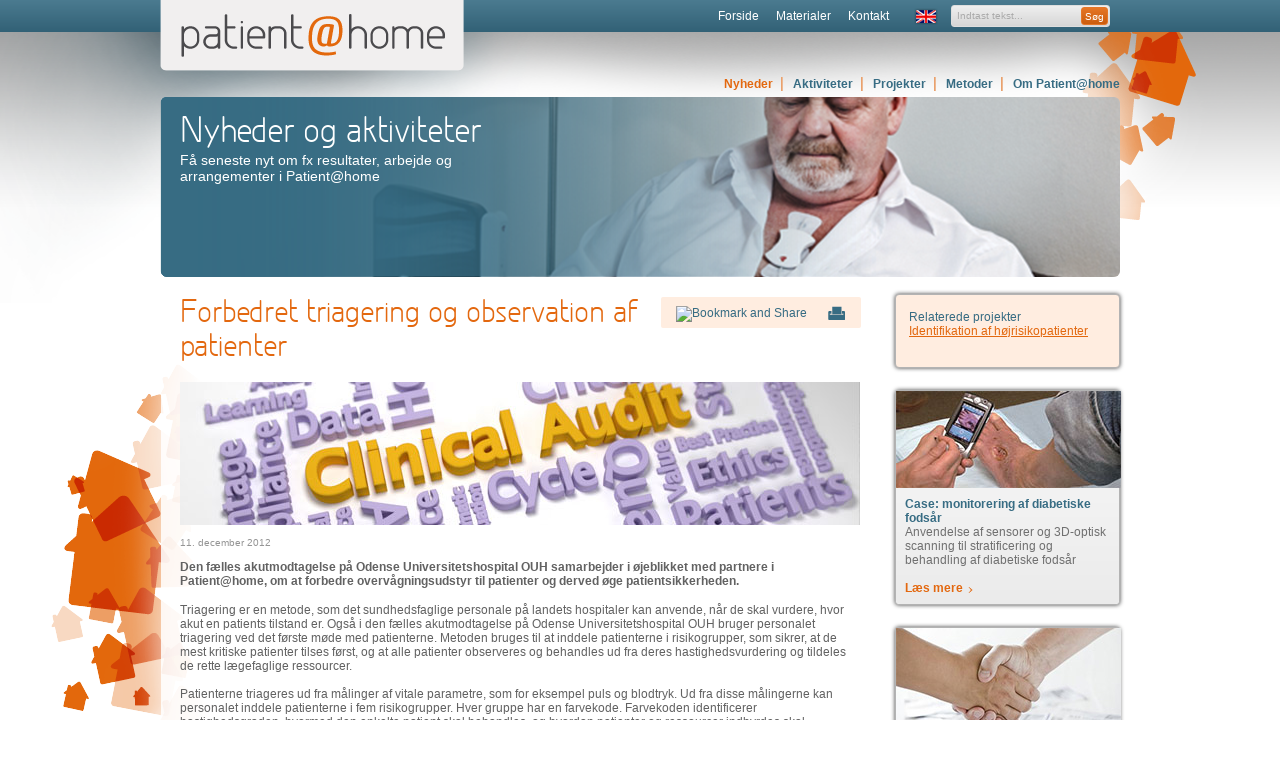

--- FILE ---
content_type: text/html; charset=utf-8
request_url: https://www.patientathome.dk/nyheder/forbedret-triagering-og-observation-af-patienter.aspx
body_size: 12429
content:

<!DOCTYPE html>

<html xmlns="http://www.w3.org/1999/xhtml" xml:lang="da" lang="da">
<head>
    <meta http-equiv="Content-type" content="text/html;charset=UTF-8" />
    
    <title>
      Patient - Forbedret triagering og observation af patienter</title><meta name="description" content="Den fælles akutmodtagelse på Odense Universitetshospital OUH samarbejder i øjeblikket med partnere i Patient@home, om at forbedre overvågningsudstyr til patienter og derved øge patientsikkerheden. " /><meta name="keywords" content="triagering, OUH, Patient@home, overvågning, patientsikkerhed, akutmodtagelse, intelligent udstyr,monitorering, overvågning" />

    <link rel="stylesheet" type="text/css" href="/css/Reset.css?05.11.2012" />
    <link rel="stylesheet" type="text/css" href="/css/Global.css?05.11.2012" />
    <link rel="stylesheet" type="text/css" href="/css/Layout.css?18.31.05.11.2012" />
    <link rel="stylesheet" type="text/css" href="/css/XSLTsearch.css?05.11.2012" />
    <link rel="stylesheet" type="text/css" href="/css/Print.css?05.11.2012" media="print" />
    <link rel="shortcut icon" href="/favicon.ico" type="image/ico" />

    <script src="/scripts/jQuery-1.8.2.min.js" type="text/javascript"></script>
    <script type="text/javascript" src="/scripts/jquery.watermark.min.js"></script>
    <script type="text/javascript" src="/scripts/script.js?t=18.31.05.11.2012"></script>

    <script type="text/javascript" src="/scripts/JCarousel.js"></script>

    <script type="text/javascript" src="/scripts/easing.js"></script>

    <!--[if gte IE 9]>
      <style type="text/css">
        #header #nav,
        .navigate strong,
        .navigate a{
           filter: none;
        }
      </style>
    <![endif]-->
    <!--[if lte IE 9]>                    
        <script type="text/javascript" src="/scripts/html5.js"></script>
    <![endif]-->

    
</head>

<body>
    <form method="post" action="/nyheder/forbedret-triagering-og-observation-af-patienter.aspx" onsubmit="javascript:return WebForm_OnSubmit();" id="MainTemplateForm" class="mainForm">
<div>
<input type="hidden" name="__EVENTTARGET" id="__EVENTTARGET" value="" />
<input type="hidden" name="__EVENTARGUMENT" id="__EVENTARGUMENT" value="" />
<input type="hidden" name="__VIEWSTATE" id="__VIEWSTATE" value="/[base64]" />
</div>

<script type="text/javascript">
//<![CDATA[
var theForm = document.forms['MainTemplateForm'];
if (!theForm) {
    theForm = document.MainTemplateForm;
}
function __doPostBack(eventTarget, eventArgument) {
    if (!theForm.onsubmit || (theForm.onsubmit() != false)) {
        theForm.__EVENTTARGET.value = eventTarget;
        theForm.__EVENTARGUMENT.value = eventArgument;
        theForm.submit();
    }
}
//]]>
</script>


<script src="/WebResource.axd?d=6Ix4yHd-hM7H5CbQncotVwXcQarN804AWXbFxPj4Uox0oJ2Co6wNHIbrRdaqUzzPRs0_7c4CqkPxt0_gczMC2LhB40GbgYORxNEz1wvAGx01&amp;t=638901608248157332" type="text/javascript"></script>


<script src="/ScriptResource.axd?d=xac-XGlYgsS5Y1cD_1OSxifV06sjjX7us0rquKJYKORaAWBDKUhy7c6ayG4Mq442ZtluGjDEMHGs8bEOH2irm_AQRzRMUVeCGkFPl83IiwcQJQjWYvULPAb5ndJTW98l2lw6_YH0SAPSzquxFNtPMD3pFzO9fdTc99DfkDuMjr81&amp;t=ffffffff93d1c106" type="text/javascript"></script>
<script src="/ScriptResource.axd?d=OJlbAz-9Nb-m8eYcD6QxUbKLxQskHt0DfLYwiLdDla-CCllTiyegzNmVvd0sFIY1izpM7qmxxK4u-_3ie7AjQTrTR2WuCb8-CoL74YBtO7XecXI3SUMXSNE4N0LjOJopkM77TxzMEBjdQ9_8Zvnd405JXL0T1udD-mXDAMltcW81&amp;t=5c0e0825" type="text/javascript"></script>
<script src="/ScriptResource.axd?d=rsMpjaMr0djMKuuQs_MMJ9KIL9--y08VnGcIFslEdEqw6x_N5hAmR9Y1pzRBDFm9_hXM1fiui6wSf4DdyhGx8wJ2Tphx7Zo6Mz_14933aDYlydSaMYatgkYnYGQ5fr6BnNYvPdAncG8xvK-9-stABMINDpTyipudQvSYZ3q2jutAw5KEyc6j4-QbVT-qk96L0&amp;t=5c0e0825" type="text/javascript"></script>
<script src="../scripts/ValidatorsManager.js" type="text/javascript"></script>
<script src="../scripts/custom-form-elements.js?t=05.11.2012" type="text/javascript"></script>
<script src="/ScriptResource.axd?d=4Zs01hE34wP08PHwxOO5a60TPkQU-Lq4fCQZ5CZpm-ilS7i0RCwVSXnpIAbcSE_t9v_Ef-kUBsr_NX_d3wxsKneVClSrX4t1WQoCySY5pyDvYbUWPitzT1n-vHyjxt21B_rif5SZbBa3v6cCm120HAkJTPKsNs5S4N5PgVPCoyo1&amp;t=ffffffff9b7d03cf" type="text/javascript"></script>
<script src="/ScriptResource.axd?d=N9xJVXG21FvQxnZDIvc-B4Jl0GpZX2G7_Lx3Y2Jk7S088crz-Fo5xNMuz4hv-YH4mZYoUBmtAX3E4xxCfeTjtbn27oveitNF_iueCjOUdto3yl7KlnryJ7P3oCoJ6s3WfK0OFcs5CdVNDLTNkL5By57LoLJ9Qo1mZWB6l03wokI1&amp;t=ffffffff9b7d03cf" type="text/javascript"></script>
<script src="/ScriptResource.axd?d=i57oxHq3-FdKgMTmUtBlO3DltiY8SRtQAigNFYVmUXKa2d87rlNi33cU9rpRgIugZBraE1tBlrX1wbMMpdOS0Z3QCVG57DjFKKjopaHA9SzmfEpMa1T6SlAwyziFbOuzPj0zv6YLSCR01o6STYDpuYgbUPBotUAotluZ2n0msSb-ccDOUlRRdEc0YqkWRyT80&amp;t=ffffffff9b7d03cf" type="text/javascript"></script>
<script src="/ScriptResource.axd?d=D5gcW5szcXFMKaau7Uw7tNWQGNRD8i0MgaeBFb6bGjKeIkuNM17QQH9FU9UWhJ02idvh802tu1b98btqT8SODOV17C7ZCrObm8eph5GqxLknbQ5W3sI5rax8eMhQ7O5feEsaEPKt-5ZmCUvi3fJLBlvJVOvERoyOgkr8gRwKsP81&amp;t=ffffffff9b7d03cf" type="text/javascript"></script>
<script src="/ScriptResource.axd?d=Oh_2WOhXiEug_2tZRL9YfOK8Cz77DbnXZr7voxgUP8soR7zHfqBoZDNBTVK2qVfwIu-AJEk8W7Qmw7gEP71dF7ZtDYsGE8pu7I56EgweTa0D_iTKEB_SuPlZ__LZ_qRjdCKGQ7pmXqu4JHoNL1awe3xdRc_VmnCzhRpVuwERIwk1&amp;t=ffffffff9b7d03cf" type="text/javascript"></script>
<script src="/ScriptResource.axd?d=p9fnI4t2Xpn77WRxmvB46tSvai6Ykdo7pNzP9LNw3GIRucMxy4nyint1NCet0-Wa1r-D3XP2js7Zis8TlNLxzbxHOQ28BMifCXiZpgeBPjDfKa1Vo5cH5f_xWTvyfo763knpTl_9FZcjRU6Kmqmyp9PqfMHWgsDyUDYnqRQDnZX5Co_X6NU7GWNgXKK6FBpq0&amp;t=ffffffff9b7d03cf" type="text/javascript"></script>
<script src="/ScriptResource.axd?d=QTdWK2fxek-vHIxsP5qqEmBnZsVX33u9T-Nv-d0JCvHYaQfyPiWPnK0SnCC-TQP5_IU9uf3wXiZEJpwaHAkfZVxVPBAv5DLOg85G0y2QkSUtpnfQDSPIuTLZ5bxpPbae3WOSNuLCSfnux1yp1r-iolZcYQIQWJFPiUMuKzTmxuWt5Sqdvwb8VmH9KER6cbKU0&amp;t=ffffffff9b7d03cf" type="text/javascript"></script>
<script src="/ScriptResource.axd?d=rQ_u5m_tZuHir5tBfAWT68fIjPn9gg3h92IGaiDoB5YxuhkjdC8j8WuouC0QQRos3wrJa-R4aPJFliCP2dEIvTRwiLmTXOTeNt1WHsZ8uxnLptJVrZHmokW0cBchWDgzeoETnHthxm2ACQXBOyAiuBy3PBX-V6t-G-YSLfulmEsixHAU4mozVmq0mSrf6akj0&amp;t=ffffffff9b7d03cf" type="text/javascript"></script>
<script src="/ScriptResource.axd?d=eG4B7hO_n1W3oZu-WvqazCS-S3SQy7HSmACJ91MZniOUINFUWwuzHIKDG95QyDEobi_1vqzTRnMqetMWDjZiCY4EYK-SgwlAMFwlDGzVog70q1je49FOEHMaLP7vVkX_xoZt9LQuQpuUR-tUiNMhD0gCxhStXSGOFstQvsJcbJKv6bWtHR5UAY9-X6HY04G00&amp;t=ffffffff9b7d03cf" type="text/javascript"></script>
<script type="text/javascript">
//<![CDATA[
function WebForm_OnSubmit() {
if (typeof(ValidatorOnSubmit) == "function" && ValidatorOnSubmit() == false) return false;
return true;
}
//]]>
</script>

    <script type="text/javascript">
//<![CDATA[
Sys.WebForms.PageRequestManager._initialize('ctl00$ctl00$sm', 'MainTemplateForm', [], [], [], 90, 'ctl00$ctl00');
//]]>
</script>

    <div class="wrapper">
        <header id="header">
            <div class="centering">
                <a href="/" class="logo">
                    <img alt="patientAtHome" src="/images/logo.png" />
                </a>
                <nav id="nav">
                    <div class="right-box">
                        <div class="service-menu"><ul><li><a href="/">Forside</a></li><li><a href="/service-pages/materialer.aspx">Materialer</a></li><li><a href="/service-pages/kontakt.aspx">Kontakt</a></li></ul></div>
                        <span style="float:left; width: 5px;">&nbsp;</span><!--Remove this line when Language Switcher will be enabled-->
                        <div class="language-switcher"><a href="https://www.en.patientathome.dk/"><img alt="English" title="English" src="/media/38092/flag-en.png" /></a><!----></div>
                        

<div class="top-search" onkeypress="javascript:return WebForm_FireDefaultButton(event, &#39;Search_4_btnSearch&#39;)">
	
        <input name="ctl00$ctl00$Search_4$txtSearch" type="text" maxlength="100" id="Search_4_txtSearch" class="txt" />
        
        <span id="Search_4_rfvSearch" class="validator" style="color:Red;display:none;"></span>
        <input type="submit" name="ctl00$ctl00$Search_4$btnSearch" value="Søg" onclick="javascript:WebForm_DoPostBackWithOptions(new WebForm_PostBackOptions(&quot;ctl00$ctl00$Search_4$btnSearch&quot;, &quot;&quot;, true, &quot;search&quot;, &quot;&quot;, false, false))" id="Search_4_btnSearch" class="btn-search" />
    <div id="Search_4_vsSearch" style="color:Red;display:none;">

	</div>

</div>

<script type="text/javascript">
    //<![CDATA[

    $(function () {
        $create(Patient.ValidatorsManager, { ValidationGroup: 'search', EnterSubmitEnabled: true }, {}, {}, $get('Search_4_btnSearch'));

        $("#Search_4_txtSearch").watermark('Indtast tekst...', { useNative: false, className: 'watermarkActive' });
    });

    //]]>
</script>

                    </div>
                </nav>
            </div>
        </header>
        <div class="centering">
            <nav class="overflow"><ul class="top-menu"><li><a href="/nyheder.aspx" class="active">Nyheder</a></li><li><a href="/aktiviteter.aspx">Aktiviteter</a></li><li><a href="/projekter.aspx">Projekter</a></li><li><a href="/metoder.aspx">Metoder</a></li><li class="last"><a href="/om-patient@home.aspx">Om Patient@home</a></li></ul></nav>
            <div class="top" style="&#xD;&#xA;            background:url(/media/51605/banner6.jpg) no-repeat 1px 0;&#xD;&#xA;          "><img src="/images/img-overlay.png" alt="Nyheder og aktiviteter" /><div class="head"><h1>Nyheder og aktiviteter</h1><span>Få seneste nyt om fx resultater, arbejde og arrangementer i Patient@home</span></div></div>
        </div>
        <section id="section">
            
        <section class="main-content text">
            <div class="share"><a id="share-btn" onclick="return!1;" class="addthis_button" href="http://www.addthis.com/bookmark.php?v=250&amp;username=xa-4b9a42c16a991099"><img src="http://s7.addthis.com/static/btn/v2/lg-share-en.gif" width="125" height="16" alt="Bookmark and Share" style="border:0" /></a><script type="text/javascript" src="http://s7.addthis.com/js/250/addthis_widget.js#username=xa-4b9a42c16a991099"> </script><script type="text/javascript">
          var addthis_share_config =
          {
          }
          var addthis_ui_config =
          {
          services_compact: 'delicious,facebook,twitter,google,digg,live,myspace,more',
          services_exclude: 'print'
          }

          if (typeof (addthis) != 'undefined') {
          addthis.button("#share-btn", addthis_ui_config, addthis_share_config);
          }
        </script><a href="#" onclick="window.print()" class="print"><img src="/images/print.png" height="14" alt="Print" /></a></div>
            <h1>Forbedret triagering og observation af patienter</h1><div class="clear"> </div><img class="main" src="/media/63284/2012-12-13-clinic_big.jpg" alt="Forbedret triagering og observation af patienter" /><div class="date"> 11. december 2012</div><strong class="teaser">Den fælles akutmodtagelse på Odense Universitetshospital OUH samarbejder i øjeblikket med partnere i Patient@home, om at forbedre overvågningsudstyr til patienter og derved øge patientsikkerheden. </strong><div class="editor">
<p>Triagering er en metode, som det sundhedsfaglige personale på
landets hospitaler kan anvende, når de skal vurdere, hvor akut en
patients tilstand er. Også i den fælles akutmodtagelse på Odense
Universitetshospital OUH bruger personalet triagering ved det
første møde med patienterne. Metoden bruges til at inddele
patienterne i risikogrupper, som sikrer, at de mest kritiske
patienter tilses først, og at alle patienter observeres og
behandles ud fra deres hastighedsvurdering og tildeles de rette
lægefaglige ressourcer.</p>

<p>&nbsp;</p>

<p>Patienterne triageres ud fra målinger af vitale parametre, som
for eksempel puls og blodtryk. Ud fra disse målingerne kan
personalet inddele patienterne i fem risikogrupper. Hver gruppe har
en farvekode. Farvekoden identificerer hastighedsgraden, hvormed
den enkelte patient skal behandles, og hvordan patienter og
ressourcer indbyrdes skal prioriteres. Rød til patienter, der har
brug for øjeblikkelig behandling, (eksempelvis hjertestop). Orange
til patienter, der haster og kræver både læge og speciallæge inden
for 10 minutter. Gul til mindre akutte patienter, som skal tilses
inden for en time. Grøn til ikke akutte patienter, der skal tilses
inden for to timer, og blå til de patienter, der ikke er alvorligt
tilskadekomne.</p>

<p>&nbsp;</p>

<p>Trods systemets styrker, møder personalet på den fælles
akutmodtagelse alligevel i nogle tilfælde udfordringer, efter
patienten er indlagt til behandling. Det kan hænde, at en patient,
som er vurderet til en mindre akut/kritisk risikogruppe, mod
forventning pludselig har forringet tilstand.</p>

<p>&nbsp;</p>

<p>Det problem adresserer et samarbejde mellem det sundhedsfaglige
personale, forskningsverdenen og erhvervslivet nu i Patient@home. I
første omgang ved at kortlægge, hvor fejl kan opstå og pege på,
hvor teknologi kan hjælpe med at skabe en bedre fortolkning og
vurdering af patienternes tilstand.</p>

<p>&nbsp;</p>

<p>- Hos ca. 18 % af de patienter, der bliver akut indlagt, og som
har helt stabile vitalværdier og "fredelige" symptomer ved
indlæggelse, ser vi en forværring af vitalværdierne inden for de
første 24 timer efter ankomst. Disse patienter har en tre gange så
høj risiko for at dø de efterfølgende 30 dage, end patienter uden
forværring, forklarer Annmarie Lassen, der er professor i
akutmedicin og overlæge på den fælles akutmodtagelse på Odense
Universitetshospital OUH.</p>

<p>&nbsp;</p>

<p class="subtitle">Intelligente alarmer og mere personlig
pleje</p>

<p>&nbsp;</p>

<p>I det etablerede samarbejde i Patient@home vil professionelle
fagfolk fra den fælles akutmodtagelse på Odense
Universitetshospital OUH og ph.d. studerende fra Syddansk
Universitet sammen observere de foretagne målinger på patienter,
hvor tilstanden forværres. De vil forsøge at identificere
eventuelle mønstre, som kan skabe et bedre grundlag for personalets
vurdering af en patients tilstand.</p>

<p>&nbsp;</p>

<p>- Prognosen for en del af disse tilstande afhænger af en tidlig
erkendelse og behandling. Derfor kunne man håbe på en tidlig
identifikation, og ved hjælp af projektets forbedrede
observationsmodeller også kunne hjælpe plejepersonalet til at
opspore forværring endnu tidligere, end de gør i dag, fortæller
Annmarie Lassen.</p>

<p>Målet er at skabe bedre alarmer og intelligent elektronisk
udstyr, der kan give alarm, hvis der opstår mønstre i patientens
værdier, som peger på en forværret kritisk tilstand. Et supplement
til personalet, der til daglig bruger mange ressourcer på at
observere målingerne af patienternes vitale værdier.</p>

<p>&nbsp;</p>

<p>- Hvis vi i vores projekt kan lave en bedre udnyttelse af den
elektroniske data, vi indsamler på monitorer og lave mere
intelligente alarmer, kan vi bedre holde fokus på de patienter, der
har brug for vores sygeplejerskers omsorg. Vi vil hellere bruge
plejepersonalets ressourcer på at give pleje til patienterne, end
lade dem bruge kræfter på at samle data via håndkraft, som
elektronisk udstyr vil kunne være i stand til, siger Annmarie
Lassen.</p>

<p>&nbsp;</p>

<p class="subtitle">Færre indlæggelser på sigt</p>

<p>&nbsp;</p>

<p>Projektet gennemføres under Monitoreringsgruppen i Patient@home,
som ledes af Uffe Kock Wiil, professor ved Mærsk Mc-Kinney Møller
Instituttet, Syddansk Universitet. Han mener, vi skal blive bedre
til at behandle data og ser et udviklingspotentiale i at benytte
metoden til at udbygge grundlaget for den vurdering, der bestemmer,
om patienter skal indlægges eller trygt kan sendes hjem.</p>

<p>&nbsp;</p>

<p>- På længere sigt, kan vi ved hjælp af projektet også blive i
stand til at bygge et bedre grundlag for at vurdere, om patienterne
kan behandles hjemme eller om de skal indlægges og modtage
længerevarende behandling, siger Uffe Kock Wiil.</p>

<p>&nbsp;</p>

<p>- Overordnet set passer projektet ind i Patient@homes visioner
om at behandle flere patienter i hjemmet, da man med en forbedret
vurdering af patientens tilstand, med større sikkerhed kan sende
flere patienter hjem og behandle dem inden for hjemmets fire vægge.
Det vil samtidig nedbringe antallet af indlæggelser, som er et af
projektets overordnede mål, siger Uffe Kock Wiil.</p>

<p>&nbsp;</p>

<p>For yderligere information, kontakt Uffe Kock Wiil, <a
href="mailto:ukwiil@mmmi.sdu.dk">ukwiil@mmmi.sdu.dk</a></p>

       
    </div>
            <div class="contactPerson"><strong class="title">Kontaktperson</strong><img class="image-left" src="/media/47630/uffe_lille.jpg" alt="Uffe &#xD;&#xA;                Kock Wiil" /><div class="info"><h3>Uffe 
                Kock Wiil</h3><p>Professor <br>
Forskningsleder i Patient@home</p><br /><a href="http://www.sdu.dk/Om_SDU/Institutter_centre/Mmmi_maersk_mckinney_moeller" target="_blank">Syddansk Universitet, Mærsk Mc-Kinney Møller Instituttet</a><br /><br /><p><span class="info-title">Email: 
              </span><span class="anti-spider">LOADEMAIL[ukwiil]DOMAIN[mmmi.sdu.dk]</span></p></div></div>
        </section>
        <aside class="right-col">
            <div class="banner-box related-links"><div class="content"><div class="item"><span class="title">Relaterede projekter</span><ul><li><a href="/projekter/identifikation-af-hoejrisikopatienter.aspx">Identifikation af højrisikopatienter</a></li></ul><br /></div></div></div>
            <div id="cphBody_ucMWRLoader_ctl00_banner" class="banner-box simple" style="background-image:url(&#39;/media/58507/20121113_diabetiskefods_r.jpg&#39;);">
    <a id="cphBody_ucMWRLoader_ctl00_hplkBanner" href="/projekter/monitorering-af-diabetiske-fodsaar.aspx"><img src="/media/58507/20121113_diabetiskefods_r.jpg" id="cphBody_ucMWRLoader_ctl00_img" alt="banner" /><div id="cphBody_ucMWRLoader_ctl00_divText" class="text">
            <div id="cphBody_ucMWRLoader_ctl00_info"></div>
            <div class="bg">
            <strong class="title">
                Case: monitorering af diabetiske fodsår</strong><br />
            Anvendelse af sensorer og 3D-optisk scanning til stratificering og behandling af diabetiske fodsår <br /><br />
                <strong class="more">
                    Læs mere</strong>
            </div>
        </div></a>
</div>
<div id="cphBody_ucMWRLoader_ctl01_banner" class="banner-box simple" style="background-image:url(&#39;/media/45224/20121024_partner.jpg&#39;);">
    <a id="cphBody_ucMWRLoader_ctl01_hplkBanner" href="/om-patient@home/generelt.aspx"><img src="/media/45224/20121024_partner.jpg" id="cphBody_ucMWRLoader_ctl01_img" alt="banner" /><div id="cphBody_ucMWRLoader_ctl01_divText" class="text">
            <div id="cphBody_ucMWRLoader_ctl01_info"></div>
            <div class="bg">
            <strong class="title">
                Bliv partner</strong><br />
            Tag del i udviklingen af fremtidens sundhedssektor <br>- bliv partner nu<br /><br />
                <strong class="more">
                    Læs mere</strong>
            </div>
        </div></a>
</div>


        </aside>

            <div class="bg-section">&nbsp;</div>
        </section>
        <div class="bg-home2">&nbsp;</div>
    </div>
    <footer id="footer">
        <div class="col1"><a href="/" class="logoFooter" title="patient@home"><img src="/images/footer-logo.png" alt="patient@home" /></a><address><ul><li><span class="heading">Adresse</span><a href="null"></a>Syddansk Universitet<br/>
Campusvej 55<br/>
5230 Odense M
</li><li><span class="heading">Telefon</span></li><li><span class="heading">Mail</span></li></ul></address></div><div class="col2"><ul class="partners"><li>Bevillingsgivere</li><li><a href="http://innovationsfonden.dk/" target="_blank"><img src="/media/105914/innovationsfonden_pnglille.png" alt="http://innovationsfonden.dk/" /></a></li><li><a href="http://vaekstforum.regionsyddanmark.dk/wm220355" target="_blank"><img src="/media/17105/partner3.png" alt="http://vaekstforum.regionsyddanmark.dk/wm220355" /></a></li></ul></div><div class="copyright"><p>Copyright © 2012</p><p><a target="_blank" title="Umbraco CMS Website af Compent" href="http://www.compent.dk/">Compent Website</a></p></div>
        <div class="bg-footer">&nbsp;</div>
    </footer>

    <div id="UpdateProgress" style="display:none;">
	
            <img id="imgWaiting" src="/images/loading.gif" alt="Processing" style="border-width:0px;" />
        
</div>
    
    <script type="text/javascript">
        Sys.WebForms.PageRequestManager.getInstance().add_beginRequest(requestStart);
        Sys.WebForms.PageRequestManager.getInstance().add_endRequest(responseEnd);

        function requestStart(sender, args) {
            if (typeof (Page_IsValid) != 'boolean' || Page_IsValid) {
                //Shows the modal popup - the update progress
                var popup = $find('modalPopup');
                if (popup != null) {
                    popup.show();
                }
            }
        }

        function responseEnd(sender, args) {
            //Hide the modal popup - the update progress
            var popup = $find('modalPopup');
            if (popup != null) {
                popup.hide();
            }
        }

        document.forms[0]._submit = document.forms[0].submit;
        document.forms[0].submit = function () { requestStart(); this._submit.apply(this, arguments); }

        $('form').bind('submit', requestStart);
        Sys.Application.add_load(responseEnd);
    </script>        
    
<script type="text/javascript">
//<![CDATA[
var Page_ValidationSummaries =  new Array(document.getElementById("Search_4_vsSearch"));
var Page_Validators =  new Array(document.getElementById("Search_4_rfvSearch"));
//]]>
</script>

<script type="text/javascript">
//<![CDATA[
var Search_4_rfvSearch = document.all ? document.all["Search_4_rfvSearch"] : document.getElementById("Search_4_rfvSearch");
Search_4_rfvSearch.controltovalidate = "Search_4_txtSearch";
Search_4_rfvSearch.display = "None";
Search_4_rfvSearch.validationGroup = "search";
Search_4_rfvSearch.evaluationfunction = "RequiredFieldValidatorEvaluateIsValid";
Search_4_rfvSearch.initialvalue = "";
var Search_4_vsSearch = document.all ? document.all["Search_4_vsSearch"] : document.getElementById("Search_4_vsSearch");
Search_4_vsSearch.validationGroup = "search";
//]]>
</script>

<div>

	<input type="hidden" name="__VIEWSTATEGENERATOR" id="__VIEWSTATEGENERATOR" value="CA0B0334" />
</div>

<script type="text/javascript">
//<![CDATA[

var Page_ValidationActive = false;
if (typeof(ValidatorOnLoad) == "function") {
    ValidatorOnLoad();
}

function ValidatorOnSubmit() {
    if (Page_ValidationActive) {
        return ValidatorCommonOnSubmit();
    }
    else {
        return true;
    }
}
        
(function(id) {
    var e = document.getElementById(id);
    if (e) {
        e.dispose = function() {
            Array.remove(Page_ValidationSummaries, document.getElementById(id));
        }
        e = null;
    }
})('Search_4_vsSearch');

document.getElementById('Search_4_rfvSearch').dispose = function() {
    Array.remove(Page_Validators, document.getElementById('Search_4_rfvSearch'));
}
Sys.Application.add_init(function() {
    $create(Sys.UI._UpdateProgress, {"associatedUpdatePanelId":null,"displayAfter":500,"dynamicLayout":true}, null, null, $get("UpdateProgress"));
});
Sys.Application.add_init(function() {
    $create(AjaxControlToolkit.ModalPopupBehavior, {"BackgroundCssClass":"modalPopupBg","PopupControlID":"UpdateProgress","dynamicServicePath":"/nyheder/forbedret-triagering-og-observation-af-patienter.aspx","id":"modalPopup"}, null, null, $get("UpdateProgress"));
});
//]]>
</script>
</form>
    <script type="text/javascript">

        var _gaq = _gaq || [];
        _gaq.push(['_setAccount', 'UA-19057721-4']);
        _gaq.push(['_trackPageview']);

        (function() {
            var ga = document.createElement('script'); ga.type = 'text/javascript'; ga.async = true;
            ga.src = ('https:' == document.location.protocol ? 'https://ssl' : 'http://www') + '.google-analytics.com/ga.js';
            var s = document.getElementsByTagName('script')[0]; s.parentNode.insertBefore(ga, s);
        })();

</script> 
</body>
</html><!-- ResxManager LogControls: ~/usercontrols/Client/Search.ascx, ~/usercontrols/MWRBanners/SimpleMWR.ascx -->




--- FILE ---
content_type: text/css
request_url: https://www.patientathome.dk/css/Reset.css?05.11.2012
body_size: 553
content:
html, body, div, span, applet, object, iframe, h1, h2, h3, h4, h5, h6, p, blockquote, pre, a, abbr, acronym, address, big, cite, code, del, dfn, em, font, img, ins, kbd, q, s, samp, small, strike, strong, sub, sup, tt, var, b, u, i, center, dl, dt, dd, ol, ul, li, fieldset, form, label, legend
{
	margin: 0;
	padding: 0;
	border: 0;
	outline: 0;
	font-size: 100%;
}
table, caption, tbody, tfoot, thead, tr, th, td
{
    margin: 0;
	padding: 0;
	outline: 0;
	font-size: 100%;
}
body
{
	line-height: 1;
}
blockquote, q
{
	quotes: none;
}
:focus
{
	outline: 0;
}
ins
{
	text-decoration: none;
}
del
{
	text-decoration: line-through;
}
table
{
	border-collapse: collapse;
	border-spacing: 0;
}
a
{
	outline:none;
}
/*ul
{
    list-style: none;
}*/

--- FILE ---
content_type: text/css
request_url: https://www.patientathome.dk/css/Global.css?05.11.2012
body_size: 327
content:
*
{
	margin: 0;
	padding: 0;
}
html, body, form
{
	height: 100%;
	min-height: 100%;
	display: block;
}
a img
{
	border: 0;
}
.left
{
	float: left;
	width: auto;
}
.right
{
	float: right;
	width: auto;
}
.clear
{
	clear: both;
	height: 0px;
	line-height: 0;
	overflow: hidden;
	font-size: 0;
}
.overflow
{
	width: 100%;
	overflow: hidden;
}


--- FILE ---
content_type: text/css
request_url: https://www.patientathome.dk/css/Layout.css?18.31.05.11.2012
body_size: 13101
content:
body {
    background: url(../images/bgPage.png) no-repeat 50% 0;
    min-width: 960px;
}
/* for correct display in ie 7 8 */
css3-container {
    background: transparent;
}

article, section, aside, hgroup, nav, header, footer, figure, figcaption {
  display: block;
}
address
{
    font-style: normal;
}

.wrapper #header {
    height: 77px;
    position: relative;
    z-index: 1;
}

#header #nav {
    width: 100%;
    padding: 0 9999px;
    margin: 0 -9999px;
    height: 32px;
    background: #4b7b90;
    background: url([data-uri]);
    background: -moz-linear-gradient(top, #4b7b90 0%, #326176 100%);
    background: -webkit-gradient(linear, left top, left bottom, color-stop(0%,#4b7b90), color-stop(100%,#326176));
    background: -webkit-linear-gradient(top, #4b7b90 0%,#326176 100%);
    background: -o-linear-gradient(top, #4b7b90 0%,#326176 100%);
    background: -ms-linear-gradient(top, #4b7b90 0%,#326176 100%);
    background: linear-gradient(to bottom, #4b7b90 0%,#326176 100%);
    filter: progid:DXImageTransform.Microsoft.gradient( startColorstr='#4b7b90', endColorstr='#326176',GradientType=0 );
    background-repeat: repeat-x;
    position: relative;
    z-index: 1;
}

#header .logo {
    z-index: 2;
    position: absolute;
    top: 0;
    left: 0;
    width: 304px;
    height: 71px;
}

.top-link:hover {
    height: 24px;
    -webkit-border-radius: 2px 3px 3px 2px/3px 3px 2px 2px;
    -moz-border-radius: 2px 3px 3px 2px/3px 3px 2px 2px;
    border-radius: 2px 3px 3px 2px/3px 3px 2px 2px;
    background-color: #376c83;
    background-image: -webkit-linear-gradient(bottom, rgba(0,0,0,.05), rgba(255,255,255,.05));
    background-image: -moz-linear-gradient(bottom, rgba(0,0,0,.05), rgba(255,255,255,.05));
    background-image: -o-linear-gradient(bottom, rgba(0,0,0,.05), rgba(255,255,255,.05));
    background-image: -ms-linear-gradient(bottom, rgba(0,0,0,.05), rgba(255,255,255,.05));
    background-image: linear-gradient(to top, rgba(0,0,0,.05), rgba(255,255,255,.05));
    background-repeat: repeat-x;
}

.bg-section {
    background: url(/../images/houses-bg1.png) no-repeat 0 0;
    width: 170px;
    height: 400px;
    position: absolute;
    left: -109px;
    top: 58px;
}

.bg-home2 {
    background: url(/../images/houses-bg2.png) no-repeat 0 0;
    width: 147px;
    height: 223px;
    position: absolute;
    top: 7px;
    left: 50%;
    margin: 0 0 0 442px;
}

.bg-footer {
    background: url(/../images/houses-bg3.png) no-repeat 0 0;
    width: 149px;
    height: 276px;
    position: absolute;
    right: -51px;
    top: -15px;
}

.frontpage-block {
    -webkit-border-radius: 3px;
    -moz-border-radius: 3px;
    border-radius: 3px;
    background-color: #ffede0;
    -webkit-box-shadow: 0 0 5px rgba(0,0,0,.75);
    -moz-box-shadow: 0 0 5px rgba(0,0,0,.75);
    box-shadow: 0 0 5px rgba(0,0,0,.75);
}

.search-top {
    width: 199px;
    height: 21px;
    -webkit-border-radius: 3px;
    -moz-border-radius: 3px;
    border-radius: 3px;
    background-color: #f6f6f6;
    background-image: -webkit-linear-gradient(bottom, rgba(0,0,0,.1), rgba(255,255,255,.1));
    background-image: -moz-linear-gradient(bottom, rgba(0,0,0,.1), rgba(255,255,255,.1));
    background-image: -o-linear-gradient(bottom, rgba(0,0,0,.1), rgba(255,255,255,.1));
    background-image: -ms-linear-gradient(bottom, rgba(0,0,0,.1), rgba(255,255,255,.1));
    background-image: linear-gradient(to top, rgba(0,0,0,.1), rgba(255,255,255,.1));
}

.block-slider {
    width: 459px;
    -webkit-border-radius: 3px;
    -moz-border-radius: 3px;
    border-radius: 3px;
    background-color: #376c83;
}

.centering {
    width: 960px;
    margin: 0 auto;
    position: relative;
    z-index: 1;
}

    .centering:after {
        content: "";
        display: block;
        clear: both;
    }




















@font-face {
    font-family: 'greyscalebasic';
    src: url('fonts/greyscale_basic_regular-webfont.eot');
    src: url('fonts/greyscale_basic_regular-webfont.eot?#iefix') format('embedded-opentype'), url('fonts/greyscale_basic_regular-webfont.ttf') format('truetype'), url('fonts/greyscale_basic_regular-webfont.svg#lcdefregular') format('svg'), url('fonts/greyscale_basic_regular-webfont.woff') format('woff');
    font-weight: normal;
    font-style: normal;
}

body {
    font: normal 12px Verdana, sans-serif;
    color: #626262;
}

a {
    text-decoration: none;
    color: #376c83;
}

.wrapper {
    width: 100%;
    overflow: hidden;
    position: relative;
}

.wrap {
    width: 100%;
}

    .wrap:after {
        content: "";
        display: block;
        clear: both;
    }

#section {
    padding-bottom: 417px;
    width: 960px;
    margin: 0 auto;
    position: relative;
  z-index:1;
}

.main-content {
    position: relative;
    z-index: 1;
    float: left;
    padding: 0 0 7px 20px;
    width: 940px;
    position: relative;
}
    .main-content.search-page-indent, .right-col.search-page-indent
    {
        padding-top: 20px;
    }
    .main-content.text {
        width: 681px;
    }

    .main-content.list {
        width: 701px;
    }

    .main-content.project {
        width: 717px;
        padding: 0;
    }

    .main-content:after,
    #section:after {
        content: "";
        display: block;
        clear: both;
    }
/*Top Image block*/
.top-image-block {
    position: relative;
    padding-bottom: 12px;
    overflow: hidden;
    height: 260px;
}

.jCarouselLite ul.sliders {
    height: 260px;
    overflow: hidden;
}

.jCarouselLite li {
    width: 960px;
    height: 260px;
    position: relative;
}

.jCarouselLite .content {
    background-color: #376c83;     
    opacity: 0.8;
    -pie-background: rgba(55,108,131,0.8);    
    color: #fff;
    padding: 18px 15px 22px;
    position: absolute;
    top: 60px;
    left: 63px;
    width: 429px;
    z-index: 3;
    -webkit-border-radius: 4px;
    -moz-border-radius: 4px;
    border-radius: 4px;
    behavior: url(/PIE.htc);
    
}

    .jCarouselLite .content h2 {
        font: normal 40px/40px "greyscalebasic", sans-serif;
        padding-bottom: 10px;
    }

.top-image-block .pager {
    position: absolute;
    top: 92px;
    width: 20px;
    height: 42px;
    z-index: 100;
    background-color: #e3680f;
    opacity: 0.5;
    -pie-background: rgba(227,104,15,0.5);
    padding: 17px 11px 17px 9px;
    cursor: pointer;
    -webkit-border-radius: 3px;
    -moz-border-radius: 3px;
    border-radius: 3px;
    behavior: url(/PIE.htc);
}

    .top-image-block .pager:hover {
        opacity: 1;
        -pie-background: rgba(227,104,15,1.0);
    }

.top-image-block .prevSlide {
    left: 7px;
}

.top-image-block .nextSlide {
    right: 8px;
}

.images-list-menu {
    position: absolute;
    bottom: 19px;
    /*left: 50%;*/
    left: 0;
    z-index: 2;
    width: 100%;
}

    .images-list-menu ul {
        list-style: none;
    position:relative;  
        text-align: center;      
    /*left:-50%;
    margin:0 0 0 -7px;*/
    }

    .images-list-menu li {
        height: 25px;
        min-width: 135px;
        display: inline-block;        
        background-color: #fff;        
        opacity: 0.8;         
        -pie-background: rgba(255,255,255,0.8);
        color: #376c83;
        margin-left: 17px;
        line-height: 25px;
        text-align: center;
        border: 1px solid fffefe;
        -webkit-border-radius: 3px;
        -moz-border-radius: 3px;
        border-radius: 3px;
        behavior: url(/PIE.htc);
        font-size: 17px;
        position: relative;
        
        /*Fix for IE7*/
        *display: inline;
        zoom:1;
    }
        .images-list-menu li:first-child
        {
            margin: 0;
        }
        .images-list-menu li.active {
            background-color: #376c83;             
            opacity: 0.8;             
            -pie-background: rgba(55,108,131,0.8);
        }

            .images-list-menu li.active a {
                color: #fff;
            }

        .images-list-menu li a {
            font-family: "greyscalebasic", sans-serif;
            display: block;
            text-align: center;
            cursor: pointer;
            padding: 0 15px;
        }

/*Banners*/
#frontMWRBanners {
    position: relative;
    z-index: 1;
    margin-left: -17px;
    float: left;
}

.filter {
    background: #ffede0;
    border-radius: 4px;
    -moz-border-radius: 4px;
    -webkit-border-radius: 4px;
    behavior: url(/PIE.htc);
    padding: 17px 0 0 0;
    margin: 0 0 19px 0;
    position: relative;
    overflow: hidden;
    color: #000;
    width: 100%;
}
    .filter .rightCol {
        float:left;
        /*margin-top:20px;*/
    }
        .filter .rightCol table {
            float:none;
            width:auto;
        }
        
.main-content .filter {
    margin-left: -20px;
    padding-left: 20px;
}

.main-content.list .filter {
    width: 697px;
}

.filter .col {
    float: left;
    padding: 17px 0 0;
}

    .filter .col span.label {
        display: block;
        margin: -23px 0 7px;
    }
    *:first-child + html .filter .col span.label
    {
        margin-top: 0;
    }
*:first-child + html .filter.padding-ie-fix .col
{
    padding-top: 0;
}
    .filter .col.inline span.label {
        float: left;
        margin: 0 8px 0 0;
    }
    .filter .col.inline
    {
        clear: both;
    }


.filter .checkBoxList label, .filter .rbBoxList label
{
    white-space:nowrap;
}

.filter select{
    float: left;
    margin: 0 26px 0 0;
  font:12px Verdana, Arial, Helvetica, sans-serif;
  max-width:300px;
}

.filter-inline
{
    padding-top: 0;
}
.filter-inline .col span.label
{
    float: left;
  margin: 0 10px 0 0;
}

.checkBoxList,
.rbBoxList {
    float: left;
    width: 100px;
    font-size: 12px;
}

.rbBoxList {
    width: auto;
    margin: 0;
    padding: 0;
    list-style: none;
    border: none;
}
    *:first-child + html .padding-ie-fix .rbBoxList
    {
        width: 120px;
    }
.filter.padding-ie-fix .fullLength
{
    width: 100%;
}
.simpleBoxList span.label
{
    padding-right: 13px;
}
.simpleBoxList .rbBoxList li
{
    padding-right: 25px;
}
.simpleBoxList .rbBoxList td
{
    padding-right: 25px;
}
.simpleBoxList .rbBoxList li:first-child
{
    float: left;
}

    .checkBoxList td,
    .rbBoxList td {
        padding: 0 10px 16px 0;
    }

    .rbBoxList li {
        padding: 0 16px 16px 0;
        float: left;
    overflow:hidden;
    min-height:17px;
    }

        .rbBoxList li:first-child {
            float: none;
        }

    .checkBoxList input,
    .rbBoxList input {
        float: left;
        margin: 2px 5px 0 0;
        padding: 0;
    width:16px;
    height:17px;
    }
  .rbBoxList input {
    width:15px;
    height:15px
  }
  .checkBoxList label,
.rbBoxList label{
  float:left;
  line-height:15px;
}


    .main-content .banner-box {
        min-height: 300px;
    }
    #frontMWRBanners .banner-box {
        min-height: 0px;
        height: 300px;
    }
.banner-box {
    margin: 0 0 22px 19px;
    width: 223px;
    float: left;
    
    background: #fff;
    border: 1px solid #b3b3b3;
    -webkit-border-radius: 4px;
    -moz-border-radius: 4px;
    border-radius: 4px;
    -webkit-box-shadow: 0 0 4px rgba(0,0,0,.75);
    -moz-box-shadow: 0 0 4px rgba(0,0,0,.75);
    box-shadow: 0 0 4px rgba(0,0,0,.75);
    behavior: url(/PIE.htc);
}

    .banner-box a {
        text-decoration: none;
        color: #707070;
    }

    .banner-box h2 {
        color: #e3680f;
        font: normal 18px/20px Verdana, Sans-serif;
    }

    .banner-box ul {
        list-style: none;
    }

    .banner-box div.textmore {
        position: absolute;
        padding-left: 2px;
        width: 100%;
        bottom: 10px;
        left: 11px;
        
    }

    .banner-box .more {
        color: #e3680f;
        background: url(../images/more.png) no-repeat right 6px;
        padding-right: 10px;
        margin: 0;
        text-decoration: none;
    }
    
    .banner-box .btnmore {
        color: #fff;
        -webkit-border-radius: 3px;
        -moz-border-radius: 3px;
        border-radius: 3px;
        background: #E57627;
        background: -webkit-gradient(linear, 0 0, 0 bottom, from(#E57627), to(#cc5d0d));
        background: -webkit-linear-gradient(#E57627, #cc5d0d);
        background: -moz-linear-gradient(#E57627, #cc5d0d);
        background: -ms-linear-gradient(#E57627, #cc5d0d);
        background: -o-linear-gradient(#E57627, #cc5d0d);
        background: linear-gradient(#E57627, #cc5d0d);
        -pie-background: linear-gradient(#E57627, #cc5d0d);
        border: solid 1px #e57627;
        behavior: url(/PIE.htc);
        padding: 0 9px;
        margin: 0;
        text-decoration: none;
        position: absolute;
        bottom: 13px;
        left: 11px;
        height: 18px;
        line-height: 18px;
    }

    .banner-box span.textmore {
        background: url(../images/more-white.png) no-repeat right 6px;
        padding: 0 10px 0;
        margin-left: 1px;
    }

    .banner-box .content {
        padding: 16px 10px 15px 11px;
        color: #959595;
    }

    .banner-box .item {
        padding-top: 15px;
        padding-left: 2px;
        line-height: 14px;
    }

    .banner-box a.title {
        color: #002f5c;
    }

    .banner-box.news {
        background: #ffede0 url(../images/map-bg.png) no-repeat right bottom;
        position: relative;
    }

        .banner-box.news h2 span {
            background: #366a81;
            border: 1px solid #366a81;
            -webkit-border-radius: 3px;
            -moz-border-radius: 3px;
            border-radius: 3px;
            behavior: url(/PIE.htc);
            color: #fff;
            padding: 0px 18px 0 4px;
            font-size: 16px;
            position: relative;
        }

        .banner-box.news h2 a {
            float: right;
            margin-top: -3px;
        }


        .banner-box.news .date {
            font-size: 10px;
            line-height: 12px;
        }

    .banner-box .imgTextBanner {
        margin-bottom: 10px;
    }

    .banner-box.links {
        background: #fff url(../images/map-bg.png) no-repeat right bottom;
        position: relative;
    }

    .banner-box.text {
        background: #fff url(../images/grey-bg.png) repeat-x left bottom;
        position: relative;
    }

        .banner-box.text .content {
            padding-top: 9px;
            padding-bottom: 30px;
        }

        .banner-box.text img {
            width: 210px;
            margin-left: -3px;
        }

        .banner-box.text .text-up {
            padding-bottom: 11px;
        }

        .banner-box.text .text {
            padding-top: 11px;
      padding-bottom:15px;
            line-height: 14px;
        }

    .banner-box.image {
        position: relative;
    }

        .banner-box.image h2 {
            color: #002f5c;
            padding: 15px 0 0 11px;
            width: 110px;
        }

        .banner-box.image a {
            min-height: 300px;
            min-width: 225px;
            display: inline-block;
        }

        .banner-box.image .overlay {
            background-color: #376c83;
            opacity: 0.8;
            -pie-background: rgba(55,108,131,0.8);    
            position: absolute;
            bottom: 0;
            width: 100%;
            color: #fff;
            border-radius:0 0 5px 5px;
            -moz-border-radius:0 0 5px 5px;
            -webkit-border-top-right-radius:5px;
            behavior: url(/PIE.htc);
            padding-bottom: 15px;
            line-height: 14px;
        }

            .banner-box.image .overlay p, .banner-box.image .overlay-top p {
                padding: 10px 9px;
            }

        .banner-box.image .overlay-top {
            background-color: #376c83;
            opacity: 0.8;
            -pie-background: rgba(55,108,131,0.8);    
            position: absolute;
            top: 0;
            width: 100%;
            color: #fff;
            border-radius:5px 5px 0 0;
      -moz-border-radius:5px 5px 0 0;
      -webkit-border-top-right-radius:5px;
            behavior: url(/PIE.htc);
            padding-bottom: 15px;
        }

            .banner-box.image .overlay-top h2 {
                width: auto;
            }

.news-subscribe-banner {
    background-color: #e3680f;
}

.banner-box.news-subscribe-banner .content, .banner-box.news-subscribe-banner h2, .banner-box.image .overlay-top h2 {
    color: #fff;
}

.news-subscribe-banner .teaser {
    padding: 7px 0 14px;
}

.txt {
    background: #EFEFEF;
    background: -webkit-gradient(linear, 0 0, 0 bottom, from(#EFEFEF), to(#d6d6d6));
    background: -webkit-linear-gradient(#EFEFEF, #d6d6d6);
    background: -moz-linear-gradient(#EFEFEF, #d6d6d6);
    background: -ms-linear-gradient(#EFEFEF, #d6d6d6);
    background: -o-linear-gradient(#EFEFEF, #d6d6d6);
    background: linear-gradient(#EFEFEF, #d6d6d6);
    -pie-background: linear-gradient(#EFEFEF, #d6d6d6);
    height: 20px;
    line-height: 20px;
    padding-left: 5px;
    border: 1px solid #dedede;
    -webkit-border-radius: 3px;
    -moz-border-radius: 3px;
    border-radius: 3px;
    behavior: url(/PIE.htc);
    font-size: 10px;
    color: #000;
}
.txt.watermarkActive
{
    color: #aaa;
}
.news-subscribe-banner .txt,
.popup .txt {
    width: 97%;
    margin-bottom: 9px;
}

.btn {
    color: #fff;
    background: #898989 url(../images/btn-grey-bg.png) repeat-x bottom left;
    border: 1px solid #898989;
    -webkit-border-radius: 3px;
    -moz-border-radius: 3px;
    border-radius: 3px;
    behavior: url(/PIE.htc);
    font-size: 10px;
    line-height: 12px;
    cursor: pointer;
    padding: 1px 6px 2px;
}

.news-subscribe-banner .btn {
    float: right;
    margin-top: 6px;
}

.news-subscribe-banner .bottom-teaser {
    line-height: 14px;
    padding-top: 10px;
    overflow: hidden;
    width: 100%;
}

.video-box {
    width: 467px;
}

    .video-box .text {
        padding: 0 12px 10px 12px;
        color: #959595;
    }

.linkedIn {
    position: relative;
}

    .linkedIn h2 {
        margin-top: -3px;
        padding-bottom: 5px;
    }

.banner-box.related-links {
    background: #ffede0;
    height:auto;
}

.related-links .content {
    padding-top: 0;
}

.related-links a {
    text-decoration: underline;
    color: #E3680F;
}

.banner-box span.title, .banner-box strong.title {
    color: #376c83;
}

#header .top-search {
    position: relative;
    z-index: 3;
    float: left;
    padding-top: 5px;    
}

#header .centering {
    position: relative;
}

#header .top-search .btn-search {
    -webkit-border-radius: 3px;
    -moz-border-radius: 3px;
    border-radius: 3px;
    background: #E57627;
    background: -webkit-gradient(linear, 0 0, 0 bottom, from(#E57627), to(#cc5d0d));
    background: -webkit-linear-gradient(#E57627, #cc5d0d);
    background: -moz-linear-gradient(#E57627, #cc5d0d);
    background: -ms-linear-gradient(#E57627, #cc5d0d);
    background: -o-linear-gradient(#E57627, #cc5d0d);
    background: linear-gradient(#E57627, #cc5d0d);
    -pie-background: linear-gradient(#E57627, #cc5d0d);
    border: solid 1px #e57627;
    behavior: url(/PIE.htc);
    font-size: 10px;
    line-height: 18px;
    cursor: pointer;
    color: #fff;
    position: absolute;
    right: 2px;
    top: 7px;
    padding: 0 3px 2px;
    height: 18px;
}

#header .top-search .txt {
    width: 152px;
}
#header .language-switcher
{
    float: left;
}
    #header .language-switcher a
    {
        float: left;
        margin: 8px 13px 0 13px;
    }
.right-box {
    float: right;
    margin-right: 10px;
}

.service-menu {
    position: relative;
    float: left;
    z-index: 3;
    
    padding-right: 7px;
    width: auto;
}

    .service-menu li {
        list-style: none;
        float: left;
        padding-left: 17px;
    }

        .service-menu li a {
            font-size: 12px;
            line-height: 32px;
            color: #fff;
            text-decoration: none;
        }
            .service-menu li a:hover
            {
                color: #E3680F;
                background-color: inherit;
            }
            .service-menu li a.active{
                color: #E3680F;
                background-color: inherit;
                font-weight: bold;
            }

.top-menu {
    float: right;
    overflow: hidden;
    margin-bottom: 6px;
}

    .top-menu li {
        float: left;
        list-style: none;
        padding-right: 10px;
        margin-left: 10px;
        background: url(../images/top-menu-separator.png) repeat-y right top;
    }

        .top-menu li.last {
            background: none;
            padding-right: 0;
        }

        .top-menu li a {
            font-weight: bold;
        }

            .top-menu li a.active, .top-menu li a:hover {
                color: #E3680F;
            }

.right-col {
    float: right;
    width: 225px;
}    
    .right-col .banner-box {
        margin-left: 0;
    }

    .right-col .simple {
        height: auto;
    }
    
    .right-col .simple {
        position: relative;
        background-repeat: no-repeat;
    }

        .right-col .simple a {
            display: block;
        }

        

    .right-col .only-title {
        position: absolute;
        bottom: 10px;
        right: 10px;
        color: #fff;
        font: bold 20px 'greyscalebasic', sans-serif;
    }

    .right-col .simple .bg {
        background: #F3F3F3;
        background: -webkit-gradient(linear, 0 0, 0 bottom, from(#F3F3F3), to(#ebebeb));
        background: -webkit-linear-gradient(#F3F3F3, #ebebeb);
        background: -moz-linear-gradient(#F3F3F3, #ebebeb);
        background: -ms-linear-gradient(#F3F3F3, #ebebeb);
        background: -o-linear-gradient(#F3F3F3, #ebebeb);
        background: linear-gradient(#F3F3F3, #ebebeb);
        -pie-background: linear-gradient(#F3F3F3, #ebebeb);
        padding: 9px 5px 9px 9px;
        line-height: 14px;
    border-radius:0 0 4px 4px;
    -moz-border-radius:0 0 4px 4px;
    -webkit-border-bottom-left-radius:4px;
        display: block;
    behavior: url(/PIE.htc);
        position: relative;
    }

    .right-col .simple .dark .bg {
        background: #34677D;
        background: -webkit-gradient(linear, 0 0, 0 bottom, from(#34677D), to(#336479));
        background: -webkit-linear-gradient(#34677D, #336479);
        background: -moz-linear-gradient(#34677D, #336479);
        background: -ms-linear-gradient(#34677D, #336479);
        background: -o-linear-gradient(#34677D, #336479);
        background: linear-gradient(#34677D, #336479);
        -pie-background: linear-gradient(#34677D, #336479);        
    }

    .right-col .simple .light .bg {
        
        background: #D9630E;
        background: -webkit-gradient(linear, 0 0, 0 bottom, from(#D9630E), to(#d1600e));
        background: -webkit-linear-gradient(#D9630E, #d1600e);
        background: -moz-linear-gradient(#D9630E, #d1600e);
        background: -ms-linear-gradient(#D9630E, #d1600e);
        background: -o-linear-gradient(#D9630E, #d1600e);
        background: linear-gradient(#D9630E, #d1600e);
        -pie-background: linear-gradient(#D9630E, #d1600e);        
    }

    .right-col .simple .light .bg,
    .right-col .simple .light .title,
    .right-col .simple .light .more,
    .right-col .simple .dark .bg,
    .right-col .simple .dark .title,
    .right-col .simple .dark .more {
        color: #fff;
    }

    .right-col .simple .light .more,
    .right-col .simple .dark .more {
        background: url("../images/more-white.png") no-repeat scroll right 6px;
        text-decoration: none;
    }

#footer {
    padding: 26px 15px 0 24px;
    line-height: 14px;
    width: 921px;
    height: 371px;
    -webkit-border-radius: 6px;
    -moz-border-radius: 6px;
    border-radius: 6px;
    background-color: #ffede0;
    behavior: url(/PIE.htc);
    color: #000;
    position: relative;
  z-index:1;
    margin: -397px auto 0;
}

    #footer a
    {
        color: #000;
        background-color: inherit;
    }
    #footer li {
        list-style: none;
        padding-bottom: 16px;
    }

    #footer .col1 img {
        margin-bottom: 11px;
    }

    #footer li .heading {
    display:block;
        color: #e3680f;
    }

    #footer .col1 {
        float: left;
        width: 210px;
        padding-right: 20px;
    }

    #footer .col2 {
        float: left;
        width: 691px;
        padding-top: 6px;
    }

        #footer .col2 ul {
            overflow: hidden;
        }

        #footer .col2 li {
            float: left;
            padding-right: 19px;
        }

            #footer .col2 li img {
                margin-top: 5px;
                margin-right: 10px;
            }
    #footer .copyright
    {
        position: absolute;
        right: 25px;
        bottom: 25px;
    }
        #footer .copyright a
        {
            color: #376C83;
            background-color: inherit;
        }
        
/*Search page*/
#xsltsearch{
  width:100%;
  overflow:hidden;
}

#xsltsearch_results{list-style:none;}
#xsltsearch_results .xsltsearch_result
{
    padding: 0 0 15px 40px;        
    margin-bottom: 20px;
    border-bottom: 1px solid #d5d5d5;
    position: relative;
  border-top:0;
}
#xsltsearch_results .xsltsearch_result .numeration
{
    position:absolute;
    left: 0;
    top:0;
}
#xsltsearch_summary
{
    padding-bottom: 17px;
}
.xsltsearch_form
{
    padding-bottom: 35px;   
}
#xsltsearch .xsltsearch_form .input
{    
    height: 33px;
    line-height: 33px;
    width: 235px;
    padding: 0 10px;
    float: left;
    border: none;
    -webkit-border-radius: 3px;
    -moz-border-radius: 3px;
    border-radius: 3px;
    background: #f0f0f0;
    background: -webkit-gradient(linear, 0 0, 0 bottom, from(#f0f0f0), to(#d6d6d6));
    background: -webkit-linear-gradient(#f0f0f0, #d6d6d6);
    background: -moz-linear-gradient(#f0f0f0, #d6d6d6);
    background: -ms-linear-gradient(#f0f0f0, #d6d6d6);
    background: -o-linear-gradient(#f0f0f0, #d6d6d6);
    background: linear-gradient(#f0f0f0, #d6d6d6);
    -pie-background: linear-gradient(#f0f0f0, #d6d6d6);
    behavior: url(/PIE.htc);
}
#xsltsearch .xsltsearch_form .submit
{
    height: 33px;
    padding: 0 10px;
    color: #fff;
    cursor: pointer;
    font: 12px Verdana, sans-serif;
    border: none;
    -webkit-border-radius: 3px;
    -moz-border-radius: 3px;
    border-radius: 3px;
    background: #E67727;
    background: -webkit-gradient(linear, 0 0, 0 bottom, from(#E67727), to(#cc5e0e));
    background: -webkit-linear-gradient(#E67727, #cc5e0e);
    background: -moz-linear-gradient(#E67727, #cc5e0e);
    background: -ms-linear-gradient(#E67727, #cc5e0e);
    background: -o-linear-gradient(#E67727, #cc5e0e);
    background: linear-gradient(#E67727, #cc5e0e);
    -pie-background: linear-gradient(#E67727, #cc5e0e);
    behavior: url(/PIE.htc);
}
/* news list page */
.content-news-list {
    width: 100%;
    overflow: hidden;
    margin-top: -40px;
}

    .content-news-list li {
        list-style: none;
        padding-top: 40px;
        overflow: hidden;
    }

    .content-news-list img {
        float: left;
        width: 160px;
        margin-right: 20px;
    }

    .content-news-list .text-holder {
        line-height: 14px;
        width: 100%;
        float: none;
    }

    .content-news-list .withImage {
        float: left;
        width: 498px;
    }

    .content-news-list em {
        font-style: normal;
        color: #959595;
        font-size: 10px;
    }

    .content-news-list p {
        padding-bottom: 15px;
    }

    .content-news-list .projects {
        margin-left: -10px;
        overflow: hidden;
        padding-top: 7px;
    }

        .content-news-list .projects a {
            background: #a0a0a0;
            color: #fff;
            -webkit-border-radius: 3px;
            -moz-border-radius: 3px;
            border-radius: 3px;
            behavior: url(/PIE.htc);
            padding: 2px 6px 3px;
            float: left;
            margin: 15px 0 0 10px;
        }

a.see-more {
    background: url(../images/arrow-blue.png) no-repeat right 6px;
    padding-right: 10px;
}

.top {
    position: relative;
    margin-bottom: 17px;
    -webkit-border-radius: 6px;
    -moz-border-radius: 6px;
    border-radius: 6px;
}
    .top img
    {
      vertical-align: top;
    }
    .top .head {
        position: absolute;
        top: 13px;
        left: 20px;
        color: #fff;
        width: 350px;
        font-size: 14px;
    }

        .top .head h1 {
            font: normal 34px greyscalebasic,sans-serif;
            padding-bottom: 3px;
        }

.pager-bottom {
    overflow: hidden;
    padding-top: 29px;
}

    .pager-bottom a{
        float: left;
        background: #f9f8f7 url(../images/paging-bg.png) repeat-x left bottom;
        height: 19px;
        width: 19px;
        line-height: 17px;
        margin-right: 6px;
        border: solid 1px #bdbdbd;
        -webkit-border-radius: 3px;
        -moz-border-radius: 3px;
        border-radius: 3px;
        /*behavior: url(/PIE.htc);*/
        color: #535353;
        text-align: center;
        text-decoration: none;        
        position: relative;        
    }
    body .pager a
    {
        float: left;
        background: #f9f8f7 url(../images/paging-bg.png) repeat-x left bottom;
        height: 19px;
        width: 19px;
        line-height: 17px;
        margin-right: 6px;
        border: solid 1px #bdbdbd;
        -webkit-border-radius: 3px;
        -moz-border-radius: 3px;
        border-radius: 3px;
        /*behavior: url(/PIE.htc);*/
        color: #535353;
        text-align: center;
        text-decoration: none;        
        position: relative;        
    }
        body .pager a.disabled
        {
            display: none;
        }

        .pager-bottom a.active, body .pager a.active {
            color: #376c83;
            font-weight: bold;
            cursor: text;
        }

        .pager-bottom a span, body .pager a span {
            float: left;
            width: 19px;
            height: 19px;
        }

        .pager-bottom a.next span, body .pager a.next span {
            background: #fbfaf9 url(../images/paging-next.png) no-repeat 6px 6px;
        }

        .pager-bottom a.prev span, body .pager a.prev span {
            background: #fbfaf9 url(../images/paging-prev.png) no-repeat 5px 6px;
        }

/* text page*/
a img {
    vertical-align: top;
}

.main-content h1 {
    color: #e3680f;
    font: 30px greyscalebasic,sans-serif;
    width: 480px;
    float: left;
    padding-bottom: 20px;
}

.share {
    float: right;
    width: 180px;
    background: #ffede0;
    -webkit-border-radius: 2px;
    -moz-border-radius: 2px;
    border-radius: 2px;
    behavior: url(/PIE.htc);
    padding: 9px 5px 6px 15px;
    margin-top: 3px;
}

    .share .print {
        margin-left: 21px;
    }

.main-content img.main {
    margin-bottom: 9px;
}

.main-content .date {
    color: #959595;
    font-size: 10px;
    padding-bottom: 12px;
}

.main-content .teaser {
    padding-bottom: 15px;
    display: block;
}

.editor {
    padding-bottom: 15px;
}

    .editor.activity {
        padding-right: 294px;
    min-height:140px;
    }

    .editor ul {
        padding-left: 16px;
    }

    .editor ol {
        padding-left: 20px;
    }

    .editor a {
        color: #e3680f;
        text-decoration: underline;
    }

    .editor .image-left {
        padding: 10px 10px 10px 0;
        float: left;
    }

    .editor .image-right {
        padding: 6px 0 10px 10px;
        float: right;
    }

    .editor .title {
        color: #e3680f;
        font: 30px greyscalebasic,sans-serif;
    }

    .editor .body-text {
        font: normal 12px Verdana, sans-serif;
        color: #626262;
    }

    .editor .subtitle {
        color: #376c83;
        font-weight: bold;
    }

    .editor hr {
        color: #376c83;
        margin-top: 10px;
        margin-bottom: 10px;
    }
/*contact person*/
.contactPerson {
    background: url(../images/border-blue.png) repeat-x 0 0;
    padding-top: 19px;
  padding-bottom:30px;
  width:100%;
  overflow:hidden;
}

    .contactPerson .title {
        color: #376c83;
        display: block;
        font-size: 14px;
    background:#fff;
    position:relative;
    margin:0 0 15px;
    }
.contactHolder{
  width:100%;
  overflow:hidden;
  border-top:1px solid #cacaca;
  padding:10px 0 11px;
  margin:-1px 0 0;
}
    .contactHolder.firstRow
    {
        border: none;
    }
    .contactPerson .imageHolder{
    float:left;
    width:210px;
    width:176px;
  }
    .contactPerson .image-left {
        padding: 0 0 10px;
    max-width:150px;
    float:left;
    }

    .contactPerson a, .topInfo a {
        color: #e3680f;
        text-decoration: underline;
        display: block;
        overflow: hidden;
        text-overflow:ellipsis;
    }
    .contactPerson .info {
        padding-top: 5px;
    overflow:hidden;
    height:1%;
    padding:0 0 0 20px;
    }
        .contactPerson .info .info-title, .topInfo .info-title
        {
            float: left;
            width: 42px;
        }
        .contactPerson .info p::after
        {
            content: "";
            clear:both;
            display: block;
        }
    .contactPerson .info h3{
    margin:0 0 10px;
  }
    .contactPerson .icon{
    background:url(/images/icon.gif) no-repeat 0 50%;
    padding:0 0 0 34px;
    margin:0 0 0 -34px;
  }
.anti-spider span
{
    float: left;
}


/* boxes overview*/
.boxes-overview {
    margin-left: -37px;
    *overflow: hidden;
}

    .boxes-overview::after {
        clear: both;
        content: "";
        display: block;
    }

    .boxes-overview h2
    {
        padding-bottom: 10px;
    }
.main-content.list .boxes-overview h2 a
{
    display:inline-block;
    width: 100%;
    vertical-align: middle;
}
    .boxes-overview h2 a {
        color: #376c83;
        font: 18px greyscalebasic,sans-serif;
    }

.modalPopupBg {
    background: url(../images/bgOverlay.png);
}

.activitybox {
    position: absolute;
    right: 0;
    top: 55px;
    width: 258px;
    background: #eceded;
    border-radius: 4px;
    -moz-border-radius: 4px;
    -webkit-border-radius: 4px;
    behavior: url(/PIE.htc);
    padding: 5px 10px 10px;
    color: #000;
    font-size: 12px;
    line-height: 20px;
}

    .activitybox .row {
        width: 100%;
        overflow: hidden;
    }

        .activitybox .row > span,
        .activitybox .btns > span {
            float: left;
            width: 110px;
        }

.textHolder {
    overflow: hidden;
    height: 1%;
}

.activitybox .textHolder a {
    word-wrap: break-word;
    color: #e3680f;
}

.activitybox .btn {
    background: #376c83;
    border: 0;
    font-size: 12px;
    line-height: 19px;
    position: relative;
}

.activitybox .btns {
    width: 100%;
    overflow: hidden;
    padding: 6px 0 0;
}

.popup {
    background: #E3680F;
    border-radius: 4px;
    -moz-border-radius: 4px;
    -webkit-border-radius: 4px;
    box-shadow: 0 0 4px #000;
    -webkit-box-shadow: 0 0 4px #000;
    -moz-box-shadow: 0 0 4px #000;
    behavior: url(/PIE.htc);
    float: left;
    margin: 0 0 22px 19px;
    width: 225px;
    padding: 16px 12px 15px 11px;
}

    .popup ul {
        list-style: none;
    }

.asideBlock {
    border: 1px solid #376c83;
    border-radius: 4px;
    -moz-border-radius: 4px;
    -webkit-border-radius: 4px;
    float: left;
    width: 198px;
    box-shadow: 0 0 4px #585858;
    -webkit-box-shadow: 0 0 4px #585858;
    -moz-box-shadow: 0 0 4px #585858;
    background: #ebebeb url(../images/asideBg.png) repeat-x;
    padding: 8px 12px 4px;
    behavior: url(/PIE.htc);
    margin: 0 0 22px 4px;
}

.right-col .asideBlock {
    margin: 0 0 22px;
}

.asideBlock h3 {
    font: 16px/20px Verdana, Arial, Helvetica, sans-serif;
    color: #535353;
    margin: 0 0 12px;
}

.more {
    text-decoration: underline;
    color: #e3680f;
    font-weight: bold;
    display: inline-block;
    margin: 0 0 14px;
}

.menu {
    list-style: none;
    font-weight: bold;
    line-height: 15px;
    color: #376c83;
}

    .menu li {
        width: 100%;
        overflow: hidden;
        padding: 0 0 14px;
    }

    .menu strong {
        color: #e3680f;
    }

    .menu ul {
        font-weight: normal;
        line-height: 14px;
        padding: 1px 0 0;
    }

    .menu li li {
        padding: 0;
    }

.breadcrumbs {
    list-style: none;
    color: #535353;
    overflow: hidden;
    height: 1%;
    padding: 0 0 16px;
}

    .breadcrumbs li {
        float: left;
        padding: 0 4px 0 0;
    }

    .breadcrumbs a {
        background: url(../images/arrowGray.png) no-repeat 100% 55%;
        padding: 0 9px 0 0;
        color: #535353;
    }

    .breadcrumbs strong {
        font-weight: bold;
    }

.projectHolder {
    float: right;
    width: 474px;
}
/* participants */
.participants {
    width: 100%;
    overflow: hidden;
    font-size: 12px;
    line-height: 15px;
    color: #626262;
}

.participantsList,
.contactsList{
    list-style: none;
}

    .participantsList > li ,
  .contactsList > li{
        width: 100%;
        overflow: hidden;
        border-top: 1px solid #aaa;
        padding: 34px 0 39px;
    }

        .participantsList > li:first-child,
    .contactsList > li:first-child{
            border: 0;
            padding: 0 0 39px;
        }
.participants .image,
.contactsList .image{
    float: left;
    margin: 0 25px 0 0;
}

.pagerHolder {
    width: 100%;
    overflow: hidden;
    text-align: center;
    padding: 0 0 30px;
}

.pager {
    display: inline-block;
    vertical-align: top;
    overflow: hidden;
}

.imgOrganizationIcon {
    float: right;
    margin: 5px 0 0;
}

.topInfo {
    overflow: hidden;
    height: 1%;
    line-height: 14px;
    padding: 9px 0 4px;
}

    .topInfo .col {
        float: left;
        width: 49%;
    }

        .topInfo .col:first-child {
            width: 48%;
            padding: 0 2% 0 0;
        }

    .topInfo .row {
        width: 100%;
        overflow: hidden;
        padding: 0 0 15px;
    }

    .topInfo strong {
        display: block;
        font-weight: bold;
    }

.topInfo .label {
    float: left;
    padding: 0 5px 0 0;
}

.participants p {
    margin: 0 0 15px;
}
.participants a,
.contactsList a{
  color:#e3680f;
  text-decoration:underline;
    word-wrap: break-word;
}

.participants .btns {
    list-style: none;
    width: 100%;
    overflow: hidden;
    margin-top: -5px;
}

    .participants .btns li {
        float: left;
        padding: 5px 12px 0 0;        
    }

    .participants .btns span,
    .participants .btns a,
  .contactsList .more{
        color: #fff;
        line-height: 18px;
        background: #a0a0a0;
        border-radius: 3px;
        -moz-border-radius: 3px;
        -webkit-border-radius: 3px;
    behavior: url(/PIE.htc);
        display: inline-block;
        vertical-align: top;
        padding: 0 9px 1px;
    text-decoration:none;
    font-weight:normal;
    }
  .contactsList .more{background:#376c83;}
.navigate{
  width:100%;
  overflow:hidden;
  line-height:30px;
  padding:0 0 23px;
    white-space: nowrap;
}
.navigate strong{
  
    display: inline-block;
  margin:0 2px 0 0;
  padding:0 7px;
  min-width:111px;
  text-align:center;
  font-weight:bold;
  color:#fff;
  background: #376c82;
  background: url([data-uri]);
  background: -moz-linear-gradient(top,  #376c82 0%, #2b5365 100%);
  background: -webkit-gradient(linear, left top, left bottom, color-stop(0%,#376c82), color-stop(100%,#2b5365));
  background: -webkit-linear-gradient(top,  #376c82 0%,#2b5365 100%);
  background: -o-linear-gradient(top,  #376c82 0%,#2b5365 100%);
  background: -ms-linear-gradient(top,  #376c82 0%,#2b5365 100%);
  background: linear-gradient(to bottom,  #376c82 0%,#2b5365 100%);
  filter: progid:DXImageTransform.Microsoft.gradient( startColorstr='#376c82', endColorstr='#2b5365',GradientType=0 );
}
.navigate a{
  text-align:center;
  display: inline-block;
  color:#434343;
  text-decoration:none;
  margin:0 2px 0 0;
  min-width:111px;
  padding:0 7px;
  background: #feece0;
  background: url([data-uri]);
  background: -moz-linear-gradient(top,  #feece0 0%, #e6d5ca 100%);
  background: -webkit-gradient(linear, left top, left bottom, color-stop(0%,#feece0), color-stop(100%,#e6d5ca));
  background: -webkit-linear-gradient(top,  #feece0 0%,#e6d5ca 100%);
  background: -o-linear-gradient(top,  #feece0 0%,#e6d5ca 100%);
  background: -ms-linear-gradient(top,  #feece0 0%,#e6d5ca 100%);
  background: linear-gradient(to bottom,  #feece0 0%,#e6d5ca 100%);
  filter: progid:DXImageTransform.Microsoft.gradient( startColorstr='#feece0', endColorstr='#e6d5ca',GradientType=0 );
    
}
.sortTable {
    text-align:left;
    width:100%;
    table-layout: fixed;
}
    .sortTable th, .sortTable td {
        padding-right: 20px;
        padding-top:15px;
        padding-bottom:15px;
        text-align:left;
    }
        .sortTable th a {
            background: url(../images/arrowsSort.png) no-repeat 100% 7px;
            color:#535353;
            padding-right: 20px;
        }
            .sortTable th a.asc {
                background: url(../images/arrowsSort.png) no-repeat 100% -18px;
            }
    .sortTable .subTitle td{
        color:#535353;
        font-weight: bold;
    }
    .sortTable th {
        border-top: 1px solid #ccc;
        border-bottom: 1px solid #ccc;
        color:#535353;
    }
    .sortTable tr th:first-child, .sortTable tr td:first-child {
        padding-left: 10px;
    }
    .sortTable .last {
        white-space:nowrap;
        text-transform: capitalize;
    }
    .sortTable tr.even td{
        background-color: #F6F6F6;
    }

.filterBlock {
    overflow:hidden;
    padding-bottom: 20px;
}
    .filterBlock select {
        min-width: 200px;
    }
.logoItems{
  width:100%;
  overflow:hidden;
  margin:0 0 27px;    
}
.logoItem{
  display:inline-block;
  vertical-align:top;
  width:190px;
  padding:10px 10px 50px 39px;
  border-left:1px solid #aaa;
    position: relative;
    float: left;
}
.logoItems .logoItem:first-child{
  padding-left:0;
  border:0;
}
.logoItem img{
  display:block;
  margin:0 0 15px;
  max-width:100%;
}
.publicationItemsHolder{
  width:100%;
  overflow:hidden;
}
.publicationItemsHolder h3{
  margin:0 0 21px;
  font-weight:normal;
}
.publicationItems{
  width:100%;
  overflow:hidden;
  border-top:1px solid #aaa;
  padding:28px 0 10px;
}
.publicationItemsHolder .publicationItems:first-child{
  border:0;
  padding-top:13px;
}
.publicationItem{
  display:inline-block;
  vertical-align:top;
  width:260px;
  padding:0 16px 24px 0;
}
.publicationItem img{
  width:91px;
  margin:0 15px 0 0;
  float:left;
}
.publicationItem .date{
  display:block;
  margin:0 0 10px;
  padding:0;
  font-size:12px;
  color:#535353;
}
.pressReleases{
  display:inline-block;
  vertical-align:top;
  width:230px;
  padding:0 20px 35px 0;
}
.pressReleases img{
  float:left;
  margin:0 23px 0 0;
}
.pressReleases strong{
  display:block;
}
.pictureHolder h2{
  margin:0 0 10px;
}

.pictureBlock{
  display:inline-block;
  vertical-align:top;
  margin:0 10px 16px 0;
    height: 280px;
    
    padding: 10px;   
}
.pictureBlockHolder{
  display:table;
  width:1px;
  min-width:200px;    
}

.boxes-overview.pictureHolder
{
    margin: 0;
}
.banner-box.pictureBlock
{
    width: 200px;
    position: relative;
}
.pictureBlock .resolution{
  font-size:10px;
  line-height:10px;
  color:#aaa;
  display:block;
}
.pictureBlock img{
  display:block;
  margin:0 0 8px;
}
.logoItem .btnDownload, .pictureBlock .btnDownload
{
    -webkit-border-radius: 3px;
    -moz-border-radius: 3px;
    border-radius: 3px;
    background: #E57627;
    background: -webkit-gradient(linear, 0 0, 0 bottom, from(#E57627), to(#cc5d0d));
    background: -webkit-linear-gradient(#E57627, #cc5d0d);
    background: -moz-linear-gradient(#E57627, #cc5d0d);
    background: -ms-linear-gradient(#E57627, #cc5d0d);
    background: -o-linear-gradient(#E57627, #cc5d0d);
    background: linear-gradient(#E57627, #cc5d0d);
    -pie-background: linear-gradient(#E57627, #cc5d0d);
    border: solid 1px #e57627;
    behavior: url(/PIE.htc);
    height: 15px;
    line-height: 14px;
    display: inline-block;
    color: #fff;
    padding: 0 5px;
    position: absolute;
    left: 15px;
    bottom: 15px;
}

.logoItem .btnDownload
{
    left: 39px;
}
.logoItems .logoItem:first-child .btnDownload
{
    left: 0;
}

/**********************************/
/* checkbox and radio styles    */
/*********************************/
.checkbox,
.radio {
  width: 16px;
  height: 17px;
  padding: 0 5px 0 0;
  background: url(/images/checkbox.png) no-repeat;
  display: block;
  clear: left;
  float: left;
}
.radio {
  background: url(/images/radio.png) no-repeat;
  height:15px;
  width:15px;
  margin-top:1px;
}
.jcf-hidden {
  display: block !important;
  position: absolute !important;
  left: -9999px !important; /* change to right: -9999px on RTL sites */
}
/* custom select styles */
.select-area {
  position: relative;
  cursor: default;
  height: 19px;
  float: left;
  font-size:12px;
  line-height:18px;
  margin:0 26px 0 0;
  overflow:hidden;
}
.select-focus {
  border-color: #f00;
}
.select-area .left{
  float:left;
  background:url(/images/selectLeft.png) no-repeat;
  width:3px;
  height:19px;
}
.select-area .center {
  padding: 0 12px 0 3px;
  margin:0 3px;
  height:19px;
  background:#376c83;
  display:block;
  color:#fff;
}
.select-disabled {
  background: #eee;
}
.select-area .select-opener {
  position: absolute;
  background:url(/images/selectRight.png) no-repeat;
  height: 19px;
  width: 14px;
  right: 0;
  top: 0;
}
.select-options {
  position: absolute;
  overflow: hidden;
  background: #fff;
  z-index:2;
}
.select-options .drop-holder {
  border: 1px solid #777;
  overflow: hidden;
  height: 1%;
}
.select-options ul {
  list-style: none;
  overflow: hidden;
  width: 100%;
  padding: 0;
  margin: 0;
}
.select-options ul li {
  width: 100%;
  float: left;
}
.select-options ul a {
  text-decoration: none;
  padding: 2px 10px 2px 5px;
  display: block;
  cursor: default;
  color: #000;
  height: 1%;
}
.select-options .item-selected a,
.select-options a:hover {
  text-decoration: none;
  background: #376C83;
  color: #fff;
}
/* select options optgroup example styles */
.select-options .optgroup {
  clear: both;
}
.select-options .optgroup strong {
  display: block;
  padding: 5px;
}
.select-options .optgroup ul a {
  padding-left: 30px;
}


/* EDITOR PROPERTIES - PLEASE DON'T DELETE THIS LINE TO AVOID DUPLICATE PROPERTIES */


--- FILE ---
content_type: text/css
request_url: https://www.patientathome.dk/css/XSLTsearch.css?05.11.2012
body_size: 468
content:
#xsltsearch {margin: 0; padding-bottom: 20px;} 
#xsltsearch_navigation {text-align: center;} 
#xsltsearch_navigation .disabled {color: #AAA;} 
#xsltsearch_stats {font-size: 75%; color: #999;} 
#xsltsearch_results {padding-bottom: 20px;} 
#xsltsearch h2 {font-size: 150%;} 
.xsltsearch_result p {margin: 0; padding: 0;} 
.xsltsearch_ordinal {font-weight: bold; font-size: 75%;} 
.xsltsearch_title {font-weight: bold;} 
.xsltsearch_score {font-size: 75%;} 
p.xsltsearch_result_description {padding-bottom: 10px;} 
.xsltsearch_description strong {background-color: inherit; color: #e3680f} 
/* highlighting */ 


/* EDITOR PROPERTIES - PLEASE DON'T DELETE THIS LINE TO AVOID DUPLICATE PROPERTIES */


--- FILE ---
content_type: text/css
request_url: https://www.patientathome.dk/css/Print.css?05.11.2012
body_size: 1163
content:
*{
	overflow:visible !important;
	color:#000 !important;
}
.jCarouselLite{
	width:100%;
	overflow:hidden !important;
}
#nav,
.bg-home2,
.bg-section,
.bg-footer,
.top-menu,
.top-image-block .pager,
#images-list-menu,
.more,
.textmore,
.right-col,
.filter,
.pagerHolder,
.navigate,
.see-more,
.pager-bottom,
.share,
.activitybox .btns,
.pager,
.asideBlock,
.breadcrumbs,
.logoFooter,
.banner-box .btnmore,
#header .top-search,
.news-subscribe-banner .btn,
.banner-box,
.top-menu,
.right-box,
.btnDownload,
.pictureBlock .btnDownload,
.contactsList .more{
	display:none;
}
.boxes-overview .banner-box
{
    display: block;
}
body{
	background:none;
}
.wrapper #header{
	height:auto;
}
.wrapper
{
    padding-bottom: 50px;    
    
}
.bg-home2
{
    clear: both;
    height: 50px;
    position: relative;
}
#header .logo{
	position:static;
	display:block;
	margin:0 0 15px;
}
.centering,
#section,
#footer,
.banner-box.image .overlay,
.banner-box.news h2 span,
.banner-box.image .overlay-top,
.banner-box .content,
.main-content,
.projectHolder{
	background:none !important;
	width:100% !important;
	margin:0 !important;
	padding:0 !important;
	border:0 !important;
	float:none !important;
}
.participantsList > li,
.participants .btns,
.content-news-list li,
.contactHolder{
	float:left;
	width:100%;
}
.participants .btns span,
.participants .btns a,
.contactsList .more,
.content-news-list .projects a{
	background:none;
	padding:0;
}
.textHolder,
.contactPerson .info{
	overflow:hidden !important;
}
.banner-box.image .overlay{position:static;}
.jCarouselLite .content{background:none !important;}
#frontMWRBanners{
	width:100%;
	margin:0;
	float:none;
}
.banner-box{
	width:24%;
	padding:0 1% 0 0;
}
.logoItem{
	width:auto;
	border-color:#000;
}
.publicationItems,
.participantsList > li,
.contactsList > li{border-color:#000;}
.activitybox{background:none;}
/* css3 reset */
.banner-box{
	box-shadow:none;
	-webkit-box-shadow: none;
	-moz-box-shadow: none;
	border-radius:0;
	-moz-border-radius:0;
	-webkit-border-radius:0;
	filter:none;
	background:none !important;
	margin:0;
}
.col1, .col2
{
    float: left;
    width: 210px;    
}
.col2
{
    width: 690px;
}
.partners
{
    list-style: none;
}
    .partners li
    {
        float: left;
    }
.boxes-overview
{
    margin: 0;
}
#footer{
	height:auto;
	padding:20px 0 0 !important;
}
#footer .copyright{
	position:static;
	float:right;
}
    #footer ul
    {
        list-style: none;
    }

--- FILE ---
content_type: application/javascript
request_url: https://www.patientathome.dk/scripts/custom-form-elements.js?t=05.11.2012
body_size: 13565
content:
/*
 * JavaScript Custom Forms 1.4.1
 */
jcf = {
    // global options
    modules: {},
    plugins: {},
    baseOptions: {
        useNativeDropOnMobileDevices: true,
        unselectableClass: 'jcf-unselectable',
        labelActiveClass: 'jcf-label-active',
        labelDisabledClass: 'jcf-label-disabled',
        classPrefix: 'jcf-class-',
        hiddenClass: 'jcf-hidden',
        focusClass: 'jcf-focus',
        wrapperTag: 'div'
    },
    // replacer function
    customForms: {
        setOptions: function (obj) {
            for (var p in obj) {
                if (obj.hasOwnProperty(p) && typeof obj[p] === 'object') {
                    jcf.lib.extend(jcf.modules[p].prototype.defaultOptions, obj[p]);
                }
            }
        },
        replaceAll: function () {
            for (var k in jcf.modules) {
                var els = jcf.lib.queryBySelector(jcf.modules[k].prototype.selector);
                for (var i = 0; i < els.length; i++) {
                    if (els[i].jcf) {
                        // refresh form element state
                        els[i].jcf.refreshState();
                    } else {
                        // replace form element
                        if (!jcf.lib.hasClass(els[i], 'default') && jcf.modules[k].prototype.checkElement(els[i])) {
                            new jcf.modules[k]({
                                replaces: els[i]
                            });
                        }
                    }
                }
            }
        },
        refreshAll: function () {
            for (var k in jcf.modules) {
                var els = jcf.lib.queryBySelector(jcf.modules[k].prototype.selector);
                for (var i = 0; i < els.length; i++) {
                    if (els[i].jcf) {
                        // refresh form element state
                        els[i].jcf.refreshState();
                    }
                }
            }
        },
        refreshElement: function (obj) {
            if (obj && obj.jcf) {
                obj.jcf.refreshState();
            }
        },
        destroyAll: function () {
            for (var k in jcf.modules) {
                var els = jcf.lib.queryBySelector(jcf.modules[k].prototype.selector);
                for (var i = 0; i < els.length; i++) {
                    if (els[i].jcf) {
                        els[i].jcf.destroy();
                    }
                }
            }
        }
    },
    // detect device type
    isTouchDevice: (function () {
        try {
            return ('ontouchstart' in window) || window.DocumentTouch && document instanceof DocumentTouch;
        } catch (e) {
            return false;
        }
    }()),
    // define base module
    setBaseModule: function (obj) {
        jcf.customControl = function (opt) {
            this.options = jcf.lib.extend({}, jcf.baseOptions, this.defaultOptions, opt);
            this.init();
        }
        for (var p in obj) {
            jcf.customControl.prototype[p] = obj[p];
        }
    },
    // add module to jcf.modules
    addModule: function (obj) {
        if (obj.name) {
            // create new module proto class
            jcf.modules[obj.name] = function () {
                jcf.modules[obj.name].superclass.constructor.apply(this, arguments);
            }
            jcf.lib.inherit(jcf.modules[obj.name], jcf.customControl);
            for (var p in obj) {
                jcf.modules[obj.name].prototype[p] = obj[p]
            }
            // on create module
            jcf.modules[obj.name].prototype.onCreateModule();
            // make callback for exciting modules
            for (var mod in jcf.modules) {
                if (jcf.modules[mod] != jcf.modules[obj.name]) {
                    jcf.modules[mod].prototype.onModuleAdded(jcf.modules[obj.name]);
                }
            }
        }
    },
    // add plugin to jcf.plugins
    addPlugin: function (obj) {
        if (obj && obj.name) {
            jcf.plugins[obj.name] = function () {
                this.init.apply(this, arguments);
            }
            for (var p in obj) {
                jcf.plugins[obj.name].prototype[p] = obj[p];
            }
        }
    },
    // miscellaneous init
    init: function () {
        this.eventPress = this.isTouchDevice ? 'touchstart' : 'mousedown';
        this.eventMove = this.isTouchDevice ? 'touchmove' : 'mousemove';
        this.eventRelease = this.isTouchDevice ? 'touchend' : 'mouseup';
        return this;
    },
    initStyles: function () {
        // create <style> element and rules
        var head = document.getElementsByTagName('head')[0],
			style = document.createElement('style'),
			rules = document.createTextNode('.' + jcf.baseOptions.unselectableClass + '{' +
				'-moz-user-select:none;' +
				'-webkit-tap-highlight-color:rgba(255,255,255,0);' +
				'-webkit-user-select:none;' +
				'user-select:none;' +
			'}');

        // append style element
        style.type = 'text/css';
        if (style.styleSheet) {
            style.styleSheet.cssText = rules.nodeValue;
        } else {
            style.appendChild(rules);
        }
        head.appendChild(style);
    }
}.init();

/*
 * Custom Form Control prototype
 */
jcf.setBaseModule({
    init: function () {
        if (this.options.replaces) {
            this.realElement = this.options.replaces;
            this.realElement.jcf = this;
            this.replaceObject();
        }
    },
    defaultOptions: {
        // default module options (will be merged with base options)
    },
    checkElement: function (el) {
        return true; // additional check for correct form element
    },
    replaceObject: function () {
        this.createWrapper();
        this.attachEvents();
        this.fixStyles();
        this.setupWrapper();
    },
    createWrapper: function () {
        this.fakeElement = jcf.lib.createElement(this.options.wrapperTag);
        this.labelFor = jcf.lib.getLabelFor(this.realElement);
        jcf.lib.disableTextSelection(this.fakeElement);
        jcf.lib.addClass(this.fakeElement, jcf.lib.getAllClasses(this.realElement.className, this.options.classPrefix));
        jcf.lib.addClass(this.realElement, jcf.baseOptions.hiddenClass);
    },
    attachEvents: function () {
        jcf.lib.event.add(this.realElement, 'focus', this.onFocusHandler, this);
        jcf.lib.event.add(this.realElement, 'blur', this.onBlurHandler, this);
        jcf.lib.event.add(this.fakeElement, 'click', this.onFakeClick, this);
        jcf.lib.event.add(this.fakeElement, jcf.eventPress, this.onFakePressed, this);
        jcf.lib.event.add(this.fakeElement, jcf.eventRelease, this.onFakeReleased, this);

        if (this.labelFor) {
            this.labelFor.jcf = this;
            jcf.lib.event.add(this.labelFor, 'click', this.onFakeClick, this);
            jcf.lib.event.add(this.labelFor, jcf.eventPress, this.onFakePressed, this);
            jcf.lib.event.add(this.labelFor, jcf.eventRelease, this.onFakeReleased, this);
        }
    },
    fixStyles: function () {
        // hide mobile webkit tap effect
        if (jcf.isTouchDevice) {
            var tapStyle = 'rgba(255,255,255,0)';
            this.realElement.style.webkitTapHighlightColor = tapStyle;
            this.fakeElement.style.webkitTapHighlightColor = tapStyle;
            if (this.labelFor) {
                this.labelFor.style.webkitTapHighlightColor = tapStyle;
            }
        }
    },
    setupWrapper: function () {
        // implement in subclass
    },
    refreshState: function () {
        // implement in subclass
    },
    destroy: function () {
        if (this.fakeElement && this.fakeElement.parentNode) {
            this.fakeElement.parentNode.removeChild(this.fakeElement);
        }
        jcf.lib.removeClass(this.realElement, jcf.baseOptions.hiddenClass);
        this.realElement.jcf = null;
    },
    onFocus: function () {
        // emulated focus event
        jcf.lib.addClass(this.fakeElement, this.options.focusClass);
    },
    onBlur: function (cb) {
        // emulated blur event
        jcf.lib.removeClass(this.fakeElement, this.options.focusClass);
    },
    onFocusHandler: function () {
        // handle focus loses
        if (this.focused) return;
        this.focused = true;

        // handle touch devices also
        if (jcf.isTouchDevice) {
            if (jcf.focusedInstance && jcf.focusedInstance.realElement != this.realElement) {
                jcf.focusedInstance.onBlur();
                jcf.focusedInstance.realElement.blur();
            }
            jcf.focusedInstance = this;
        }
        this.onFocus.apply(this, arguments);
    },
    onBlurHandler: function () {
        // handle focus loses
        if (!this.pressedFlag) {
            this.focused = false;
            this.onBlur.apply(this, arguments);
        }
    },
    onFakeClick: function () {
        if (jcf.isTouchDevice) {
            this.onFocus();
        } else if (!this.realElement.disabled) {
            this.realElement.focus();
        }
    },
    onFakePressed: function (e) {
        this.pressedFlag = true;
    },
    onFakeReleased: function () {
        this.pressedFlag = false;
    },
    onCreateModule: function () {
        // implement in subclass
    },
    onModuleAdded: function (module) {
        // implement in subclass
    },
    onControlReady: function () {
        // implement in subclass
    }
});

/*
 * JCF Utility Library
 */
jcf.lib = {
    bind: function (func, scope) {
        return function () {
            return func.apply(scope, arguments);
        }
    },
    browser: (function () {
        var ua = navigator.userAgent.toLowerCase(), res = {},
		match = /(webkit)[ \/]([\w.]+)/.exec(ua) || /(opera)(?:.*version)?[ \/]([\w.]+)/.exec(ua) ||
				/(msie) ([\w.]+)/.exec(ua) || ua.indexOf("compatible") < 0 && /(mozilla)(?:.*? rv:([\w.]+))?/.exec(ua) || [];
        res[match[1]] = true;
        res.version = match[2] || "0";
        res.safariMac = ua.indexOf('mac') != -1 && ua.indexOf('safari') != -1;
        return res;
    })(),
    getOffset: function (obj) {
        if (obj.getBoundingClientRect) {
            var scrollLeft = window.pageXOffset || document.documentElement.scrollLeft || document.body.scrollLeft;
            var scrollTop = window.pageYOffset || document.documentElement.scrollTop || document.body.scrollTop;
            var clientLeft = document.documentElement.clientLeft || document.body.clientLeft || 0;
            var clientTop = document.documentElement.clientTop || document.body.clientTop || 0;
            return {
                top: Math.round(obj.getBoundingClientRect().top + scrollTop - clientTop),
                left: Math.round(obj.getBoundingClientRect().left + scrollLeft - clientLeft)
            }
        } else {
            var posLeft = 0, posTop = 0;
            while (obj.offsetParent) { posLeft += obj.offsetLeft; posTop += obj.offsetTop; obj = obj.offsetParent; }
            return { top: posTop, left: posLeft };
        }
    },
    getScrollTop: function () {
        return window.pageYOffset || document.documentElement.scrollTop;
    },
    getScrollLeft: function () {
        return window.pageXOffset || document.documentElement.scrollLeft;
    },
    getWindowWidth: function () {
        return document.compatMode == 'CSS1Compat' ? document.documentElement.clientWidth : document.body.clientWidth;
    },
    getWindowHeight: function () {
        return document.compatMode == 'CSS1Compat' ? document.documentElement.clientHeight : document.body.clientHeight;
    },
    getStyle: function (el, prop) {
        if (document.defaultView && document.defaultView.getComputedStyle) {
            return document.defaultView.getComputedStyle(el, null)[prop];
        } else if (el.currentStyle) {
            return el.currentStyle[prop];
        } else {
            return el.style[prop];
        }
    },
    getParent: function (obj, selector) {
        while (obj.parentNode && obj.parentNode != document.body) {
            if (obj.parentNode.tagName.toLowerCase() == selector.toLowerCase()) {
                return obj.parentNode;
            }
            obj = obj.parentNode;
        }
        return false;
    },
    isParent: function (child, parent) {
        while (child.parentNode) {
            if (child.parentNode === parent) {
                return true;
            }
            child = child.parentNode;
        }
        return false;
    },
    getLabelFor: function (object) {
        if (jcf.lib.getParent(object, 'label')) {
            return object.parentNode;
        } else if (object.id) {
            return jcf.lib.queryBySelector('label[for="' + object.id + '"]')[0];
        }
    },
    disableTextSelection: function (el) {
        if (typeof el.onselectstart !== 'undefined') {
            el.onselectstart = function () { return false };
        } else if (window.opera) {
            el.setAttribute('unselectable', 'on');
        } else {
            jcf.lib.addClass(el, jcf.baseOptions.unselectableClass);
        }
    },
    enableTextSelection: function (el) {
        if (typeof el.onselectstart !== 'undefined') {
            el.onselectstart = null;
        } else if (window.opera) {
            el.removeAttribute('unselectable');
        } else {
            jcf.lib.removeClass(el, jcf.baseOptions.unselectableClass);
        }
    },
    queryBySelector: function (selector, scope) {
        return this.getElementsBySelector(selector, scope);
    },
    prevSibling: function (node) {
        while (node = node.previousSibling) if (node.nodeType == 1) break;
        return node;
    },
    nextSibling: function (node) {
        while (node = node.nextSibling) if (node.nodeType == 1) break;
        return node;
    },
    fireEvent: function (element, event) {
        if (element.dispatchEvent) {
            var evt = document.createEvent('HTMLEvents');
            evt.initEvent(event, true, true);
            return !element.dispatchEvent(evt);
        } else if (document.createEventObject) {
            var evt = document.createEventObject();
            return element.fireEvent('on' + event, evt);
        }
    },
    isParent: function (p, c) {
        while (c.parentNode) {
            if (p == c) {
                return true;
            }
            c = c.parentNode;
        }
        return false;
    },
    inherit: function (Child, Parent) {
        var F = function () { }
        F.prototype = Parent.prototype
        Child.prototype = new F()
        Child.prototype.constructor = Child
        Child.superclass = Parent.prototype
    },
    extend: function (obj) {
        for (var i = 1; i < arguments.length; i++) {
            for (var p in arguments[i]) {
                if (arguments[i].hasOwnProperty(p)) {
                    obj[p] = arguments[i][p];
                }
            }
        }
        return obj;
    },
    hasClass: function (obj, cname) {
        return (obj.className ? obj.className.match(new RegExp('(\\s|^)' + cname + '(\\s|$)')) : false);
    },
    addClass: function (obj, cname) {
        if (!this.hasClass(obj, cname)) obj.className += (!obj.className.length || obj.className.charAt(obj.className.length - 1) === ' ' ? '' : ' ') + cname;
    },
    removeClass: function (obj, cname) {
        if (this.hasClass(obj, cname)) obj.className = obj.className.replace(new RegExp('(\\s|^)' + cname + '(\\s|$)'), ' ').replace(/\s+$/, '');
    },
    toggleClass: function (obj, cname, condition) {
        if (condition) this.addClass(obj, cname); else this.removeClass(obj, cname);
    },
    createElement: function (tagName, options) {
        var el = document.createElement(tagName);
        for (var p in options) {
            if (options.hasOwnProperty(p)) {
                switch (p) {
                    case 'class': el.className = options[p]; break;
                    case 'html': el.innerHTML = options[p]; break;
                    case 'style': this.setStyles(el, options[p]); break;
                    default: el.setAttribute(p, options[p]);
                }
            }
        }
        return el;
    },
    setStyles: function (el, styles) {
        for (var p in styles) {
            if (styles.hasOwnProperty(p)) {
                switch (p) {
                    case 'float': el.style.cssFloat = styles[p]; break;
                    case 'opacity': el.style.filter = 'progid:DXImageTransform.Microsoft.Alpha(opacity=' + styles[p] * 100 + ')'; el.style.opacity = styles[p]; break;
                    default: el.style[p] = (typeof styles[p] === 'undefined' ? 0 : styles[p]) + (typeof styles[p] === 'number' ? 'px' : '');
                }
            }
        }
        return el;
    },
    getInnerWidth: function (el) {
        return el.offsetWidth - (parseInt(this.getStyle(el, 'paddingLeft')) || 0) - (parseInt(this.getStyle(el, 'paddingRight')) || 0);
    },
    getInnerHeight: function (el) {
        return el.offsetHeight - (parseInt(this.getStyle(el, 'paddingTop')) || 0) - (parseInt(this.getStyle(el, 'paddingBottom')) || 0);
    },
    getAllClasses: function (cname, prefix, skip) {
        if (!skip) skip = '';
        if (!prefix) prefix = '';
        return cname ? cname.replace(new RegExp('(\\s|^)' + skip + '(\\s|$)'), ' ').replace(/[\s]*([\S]+)+[\s]*/gi, prefix + "$1 ") : '';
    },
    getElementsBySelector: function (selector, scope) {
        if (typeof document.querySelectorAll === 'function') {
            return (scope || document).querySelectorAll(selector);
        }
        var selectors = selector.split(',');
        var resultList = [];
        for (var s = 0; s < selectors.length; s++) {
            var currentContext = [scope || document];
            var tokens = selectors[s].replace(/^\s+/, '').replace(/\s+$/, '').split(' ');
            for (var i = 0; i < tokens.length; i++) {
                token = tokens[i].replace(/^\s+/, '').replace(/\s+$/, '');
                if (token.indexOf('#') > -1) {
                    var bits = token.split('#'), tagName = bits[0], id = bits[1];
                    var element = document.getElementById(id);
                    if (tagName && element.nodeName.toLowerCase() != tagName) {
                        return [];
                    }
                    currentContext = [element];
                    continue;
                }
                if (token.indexOf('.') > -1) {
                    var bits = token.split('.'), tagName = bits[0] || '*', className = bits[1], found = [], foundCount = 0;
                    for (var h = 0; h < currentContext.length; h++) {
                        var elements;
                        if (tagName == '*') {
                            elements = currentContext[h].getElementsByTagName('*');
                        } else {
                            elements = currentContext[h].getElementsByTagName(tagName);
                        }
                        for (var j = 0; j < elements.length; j++) {
                            found[foundCount++] = elements[j];
                        }
                    }
                    currentContext = [];
                    var currentContextIndex = 0;
                    for (var k = 0; k < found.length; k++) {
                        if (found[k].className && found[k].className.match(new RegExp('(\\s|^)' + className + '(\\s|$)'))) {
                            currentContext[currentContextIndex++] = found[k];
                        }
                    }
                    continue;
                }
                if (token.match(/^(\w*)\[(\w+)([=~\|\^\$\*]?)=?"?([^\]"]*)"?\]$/)) {
                    var tagName = RegExp.$1 || '*', attrName = RegExp.$2, attrOperator = RegExp.$3, attrValue = RegExp.$4;
                    if (attrName.toLowerCase() == 'for' && this.browser.msie && this.browser.version < 8) {
                        attrName = 'htmlFor';
                    }
                    var found = [], foundCount = 0;
                    for (var h = 0; h < currentContext.length; h++) {
                        var elements;
                        if (tagName == '*') {
                            elements = currentContext[h].getElementsByTagName('*');
                        } else {
                            elements = currentContext[h].getElementsByTagName(tagName);
                        }
                        for (var j = 0; elements[j]; j++) {
                            found[foundCount++] = elements[j];
                        }
                    }
                    currentContext = [];
                    var currentContextIndex = 0, checkFunction;
                    switch (attrOperator) {
                        case '=': checkFunction = function (e) { return (e.getAttribute(attrName) == attrValue) }; break;
                        case '~': checkFunction = function (e) { return (e.getAttribute(attrName).match(new RegExp('(\\s|^)' + attrValue + '(\\s|$)'))) }; break;
                        case '|': checkFunction = function (e) { return (e.getAttribute(attrName).match(new RegExp('^' + attrValue + '-?'))) }; break;
                        case '^': checkFunction = function (e) { return (e.getAttribute(attrName).indexOf(attrValue) == 0) }; break;
                        case '$': checkFunction = function (e) { return (e.getAttribute(attrName).lastIndexOf(attrValue) == e.getAttribute(attrName).length - attrValue.length) }; break;
                        case '*': checkFunction = function (e) { return (e.getAttribute(attrName).indexOf(attrValue) > -1) }; break;
                        default: checkFunction = function (e) { return e.getAttribute(attrName) };
                    }
                    currentContext = [];
                    var currentContextIndex = 0;
                    for (var k = 0; k < found.length; k++) {
                        if (checkFunction(found[k])) {
                            currentContext[currentContextIndex++] = found[k];
                        }
                    }
                    continue;
                }
                tagName = token;
                var found = [], foundCount = 0;
                for (var h = 0; h < currentContext.length; h++) {
                    var elements = currentContext[h].getElementsByTagName(tagName);
                    for (var j = 0; j < elements.length; j++) {
                        found[foundCount++] = elements[j];
                    }
                }
                currentContext = found;
            }
            resultList = [].concat(resultList, currentContext);
        }
        return resultList;
    },
    scrollSize: (function () {
        var content, hold, sizeBefore, sizeAfter;
        function buildSizer() {
            if (hold) removeSizer();
            content = document.createElement('div');
            hold = document.createElement('div');
            hold.style.cssText = 'position:absolute;overflow:hidden;width:100px;height:100px';
            hold.appendChild(content);
            document.body.appendChild(hold);
        }
        function removeSizer() {
            document.body.removeChild(hold);
            hold = null;
        }
        function calcSize(vertical) {
            buildSizer();
            content.style.cssText = 'height:' + (vertical ? '100%' : '200px');
            sizeBefore = (vertical ? content.offsetHeight : content.offsetWidth);
            hold.style.overflow = 'scroll'; content.innerHTML = 1;
            sizeAfter = (vertical ? content.offsetHeight : content.offsetWidth);
            if (vertical && hold.clientHeight) sizeAfter = hold.clientHeight;
            removeSizer();
            return sizeBefore - sizeAfter;
        }
        return {
            getWidth: function () {
                return calcSize(false);
            },
            getHeight: function () {
                return calcSize(true)
            }
        }
    }()),
    domReady: function (handler) {
        var called = false
        function ready() {
            if (called) return;
            called = true;
            handler();
        }
        if (document.addEventListener) {
            document.addEventListener("DOMContentLoaded", ready, false);
        } else if (document.attachEvent) {
            if (document.documentElement.doScroll && window == window.top) {
                function tryScroll() {
                    if (called) return
                    if (!document.body) return
                    try {
                        document.documentElement.doScroll("left")
                        ready()
                    } catch (e) {
                        setTimeout(tryScroll, 0)
                    }
                }
                tryScroll()
            }
            document.attachEvent("onreadystatechange", function () {
                if (document.readyState === "complete") {
                    ready()
                }
            })
        }
        if (window.addEventListener) window.addEventListener('load', ready, false)
        else if (window.attachEvent) window.attachEvent('onload', ready)
    },
    event: (function () {
        var guid = 0;
        function fixEvent(e) {
            e = e || window.event;
            if (e.isFixed) {
                return e;
            }
            e.isFixed = true;
            e.preventDefault = e.preventDefault || function () { this.returnValue = false }
            e.stopPropagation = e.stopPropagaton || function () { this.cancelBubble = true }
            if (!e.target) {
                e.target = e.srcElement
            }
            if (!e.relatedTarget && e.fromElement) {
                e.relatedTarget = e.fromElement == e.target ? e.toElement : e.fromElement;
            }
            if (e.pageX == null && e.clientX != null) {
                var html = document.documentElement, body = document.body;
                e.pageX = e.clientX + (html && html.scrollLeft || body && body.scrollLeft || 0) - (html.clientLeft || 0);
                e.pageY = e.clientY + (html && html.scrollTop || body && body.scrollTop || 0) - (html.clientTop || 0);
            }
            if (!e.which && e.button) {
                e.which = e.button & 1 ? 1 : (e.button & 2 ? 3 : (e.button & 4 ? 2 : 0));
            }
            if (e.type === "DOMMouseScroll" || e.type === 'mousewheel') {
                e.mWheelDelta = 0;
                if (e.wheelDelta) {
                    e.mWheelDelta = e.wheelDelta / 120;
                } else if (e.detail) {
                    e.mWheelDelta = -e.detail / 3;
                }
            }
            return e;
        }
        function commonHandle(event, customScope) {
            event = fixEvent(event);
            var handlers = this.events[event.type];
            for (var g in handlers) {
                var handler = handlers[g];
                var ret = handler.call(customScope || this, event);
                if (ret === false) {
                    event.preventDefault()
                    event.stopPropagation()
                }
            }
        }
        var publicAPI = {
            add: function (elem, type, handler, forcedScope) {
                if (elem.setInterval && (elem != window && !elem.frameElement)) {
                    elem = window;
                }
                if (!handler.guid) {
                    handler.guid = ++guid;
                }
                if (!elem.events) {
                    elem.events = {};
                    elem.handle = function (event) {
                        return commonHandle.call(elem, event);
                    }
                }
                if (!elem.events[type]) {
                    elem.events[type] = {};
                    if (elem.addEventListener) elem.addEventListener(type, elem.handle, false);
                    else if (elem.attachEvent) elem.attachEvent("on" + type, elem.handle);
                    if (type === 'mousewheel') {
                        publicAPI.add(elem, 'DOMMouseScroll', handler, forcedScope);
                    }
                }
                var fakeHandler = jcf.lib.bind(handler, forcedScope);
                fakeHandler.guid = handler.guid;
                elem.events[type][handler.guid] = forcedScope ? fakeHandler : handler;
            },
            remove: function (elem, type, handler) {
                var handlers = elem.events && elem.events[type];
                if (!handlers) return;
                delete handlers[handler.guid];
                for (var any in handlers) return;
                if (elem.removeEventListener) elem.removeEventListener(type, elem.handle, false);
                else if (elem.detachEvent) elem.detachEvent("on" + type, elem.handle);
                delete elem.events[type];
                for (var any in elem.events) return;
                try {
                    delete elem.handle;
                    delete elem.events;
                } catch (e) {
                    if (elem.removeAttribute) {
                        elem.removeAttribute("handle");
                        elem.removeAttribute("events");
                    }
                }
                if (type === 'mousewheel') {
                    publicAPI.remove(elem, 'DOMMouseScroll', handler);
                }
            }
        }
        return publicAPI;
    }())
}

// init jcf styles
jcf.lib.domReady(function () {
    jcf.initStyles();
});

// custom select module
jcf.addModule({
    name: 'select',
    selector: 'select',
    defaultOptions: {
        hideDropOnScroll: true,
        showNativeDrop: false,
        handleDropPosition: true,
        selectDropPosition: 'bottom', // or 'top'
        wrapperClass: 'select-area',
        focusClass: 'select-focus',
        dropActiveClass: 'select-active',
        selectedClass: 'item-selected',
        currentSelectedClass: 'current-selected',
        disabledClass: 'select-disabled',
        valueSelector: 'span.center',
        optGroupClass: 'optgroup',
        openerSelector: 'a.select-opener',
        selectStructure: '<span class="left"></span><span class="center"></span><a class="select-opener"></a>',
        classPrefix: 'select-',
        dropMaxHeight: 200,
        dropFlippedClass: 'select-options-flipped',
        dropHiddenClass: 'options-hidden',
        dropScrollableClass: 'options-overflow',
        dropClass: 'select-options',
        dropClassPrefix: 'drop-',
        dropStructure: '<div class="drop-holder"><div class="drop-list"></div></div>',
        dropSelector: 'div.drop-list'
    },
    checkElement: function (el) {
        return (!el.size && !el.multiple);
    },
    setupWrapper: function () {
        jcf.lib.addClass(this.fakeElement, this.options.wrapperClass);
        this.realElement.parentNode.insertBefore(this.fakeElement, this.realElement);
        this.fakeElement.innerHTML = this.options.selectStructure;
        this.fakeElement.style.width = (this.realElement.offsetWidth > 0 ? this.realElement.offsetWidth + 'px' : 'auto');

        // show native drop if specified in options
        if (jcf.isTouchDevice && jcf.baseOptions.useNativeDropOnMobileDevices) {
            this.options.showNativeDrop = true;
        }
        if (this.options.showNativeDrop) {
            this.fakeElement.appendChild(this.realElement);
            jcf.lib.removeClass(this.realElement, this.options.hiddenClass);
            jcf.lib.setStyles(this.realElement, {
                top: 0,
                left: 0,
                margin: 0,
                padding: 0,
                opacity: 0,
                border: 'none',
                position: 'absolute',
                width: jcf.lib.getInnerWidth(this.fakeElement) - 1,
                height: jcf.lib.getInnerHeight(this.fakeElement) - 1
            });
            jcf.lib.event.add(this.realElement, 'touchstart', function () {
                this.realElement.title = '';
            }, this)
        }

        // create select body
        this.opener = jcf.lib.queryBySelector(this.options.openerSelector, this.fakeElement)[0];
        this.valueText = jcf.lib.queryBySelector(this.options.valueSelector, this.fakeElement)[0];
        jcf.lib.disableTextSelection(this.valueText);
        this.opener.jcf = this;

        if (!this.options.showNativeDrop) {
            this.createDropdown();
            this.refreshState();
            this.onControlReady(this);
            this.hideDropdown(true);
        } else {
            this.refreshState();
        }
        this.addEvents();
    },
    addEvents: function () {
        if (this.options.showNativeDrop) {
            jcf.lib.event.add(this.realElement, 'click', this.onChange, this);
        } else {
            jcf.lib.event.add(this.fakeElement, 'click', this.toggleDropdown, this);
        }
        jcf.lib.event.add(this.realElement, 'change', this.onChange, this);
    },
    onFakeClick: function () {
        // do nothing (drop toggles by toggleDropdown method)
    },
    onFocus: function () {
        jcf.modules[this.name].superclass.onFocus.apply(this, arguments);
        if (!this.options.showNativeDrop) {
            // Mac Safari Fix
            if (jcf.lib.browser.safariMac) {
                this.realElement.setAttribute('size', '2');
            }
            jcf.lib.event.add(this.realElement, 'keydown', this.onKeyDown, this);
            if (jcf.activeControl && jcf.activeControl != this) {
                jcf.activeControl.hideDropdown();
                jcf.activeControl = this;
            }
        }
    },
    onBlur: function () {
        if (!this.options.showNativeDrop) {
            // Mac Safari Fix
            if (jcf.lib.browser.safariMac) {
                this.realElement.removeAttribute('size');
            }
            if (!this.isActiveDrop() || !this.isOverDrop()) {
                jcf.modules[this.name].superclass.onBlur.apply(this);
                if (jcf.activeControl === this) jcf.activeControl = null;
                if (!jcf.isTouchDevice) {
                    this.hideDropdown();
                }
            }
            jcf.lib.event.remove(this.realElement, 'keydown', this.onKeyDown);
        } else {
            jcf.modules[this.name].superclass.onBlur.apply(this);
        }
    },
    onChange: function () {
        this.refreshState();
    },
    onKeyDown: function (e) {
        jcf.tmpFlag = true;
        setTimeout(function () { jcf.tmpFlag = false }, 100);
        var context = this;
        context.keyboardFix = true;
        setTimeout(function () {
            context.refreshState();
        }, 10);
        if (e.keyCode == 13) {
            context.toggleDropdown.apply(context);
            return false;
        }
    },
    onResizeWindow: function (e) {
        if (this.isActiveDrop()) {
            this.hideDropdown();
        }
    },
    onScrollWindow: function (e) {
        if (this.options.hideDropOnScroll) {
            this.hideDropdown();
        } else if (this.isActiveDrop()) {
            this.positionDropdown();
        }
    },
    onOptionClick: function (e) {
        var opener = e.target && e.target.tagName && e.target.tagName.toLowerCase() == 'li' ? e.target : jcf.lib.getParent(e.target, 'li');
        if (opener) {
            this.realElement.selectedIndex = parseInt(opener.getAttribute('rel'));
            if (jcf.isTouchDevice) {
                this.onFocus();
            } else {
                this.realElement.focus();
            }
            this.refreshState();
            this.hideDropdown();
            jcf.lib.fireEvent(this.realElement, 'change');
        }
        return false;
    },
    onClickOutside: function (e) {
        if (jcf.tmpFlag) {
            jcf.tmpFlag = false;
            return;
        }
        if (!jcf.lib.isParent(this.fakeElement, e.target) && !jcf.lib.isParent(this.selectDrop, e.target)) {
            this.hideDropdown();
        }
    },
    onDropHover: function (e) {
        if (!this.keyboardFix) {
            this.hoverFlag = true;
            var opener = e.target && e.target.tagName && e.target.tagName.toLowerCase() == 'li' ? e.target : jcf.lib.getParent(e.target, 'li');
            if (opener) {
                this.realElement.selectedIndex = parseInt(opener.getAttribute('rel'));
                this.refreshSelectedClass(parseInt(opener.getAttribute('rel')));
            }
        } else {
            this.keyboardFix = false;
        }
    },
    onDropLeave: function () {
        this.hoverFlag = false;
    },
    isActiveDrop: function () {
        return !jcf.lib.hasClass(this.selectDrop, this.options.dropHiddenClass);
    },
    isOverDrop: function () {
        return this.hoverFlag;
    },
    createDropdown: function () {
        // remove old dropdown if exists
        if (this.selectDrop) {
            this.selectDrop.parentNode.removeChild(this.selectDrop);
        }

        // create dropdown holder
        this.selectDrop = document.createElement('div');
        this.selectDrop.className = this.options.dropClass;
        this.selectDrop.innerHTML = this.options.dropStructure;
        jcf.lib.setStyles(this.selectDrop, { position: 'absolute' });
        this.selectList = jcf.lib.queryBySelector(this.options.dropSelector, this.selectDrop)[0];
        jcf.lib.addClass(this.selectDrop, this.options.dropHiddenClass);
        document.body.appendChild(this.selectDrop);
        this.selectDrop.jcf = this;
        jcf.lib.event.add(this.selectDrop, 'click', this.onOptionClick, this);
        jcf.lib.event.add(this.selectDrop, 'mouseover', this.onDropHover, this);
        jcf.lib.event.add(this.selectDrop, 'mouseout', this.onDropLeave, this);
        this.buildDropdown();
    },
    buildDropdown: function () {
        // build select options / optgroups
        this.buildDropdownOptions();

        // position and resize dropdown
        this.positionDropdown();

        // cut dropdown if height exceedes
        this.buildDropdownScroll();
    },
    buildDropdownOptions: function () {
        this.resStructure = '';
        this.optNum = 0;
        for (var i = 0; i < this.realElement.children.length; i++) {
            this.resStructure += this.buildElement(this.realElement.children[i]) + '\n';
        }
        this.selectList.innerHTML = this.resStructure;
    },
    buildDropdownScroll: function () {
        if (this.options.dropMaxHeight) {
            if (this.selectDrop.offsetHeight > this.options.dropMaxHeight) {
                this.selectList.style.height = this.options.dropMaxHeight + 'px';
                this.selectList.style.overflow = 'auto';
                this.selectList.style.overflowX = 'hidden';
                jcf.lib.addClass(this.selectDrop, this.options.dropScrollableClass);
            }
        }
        jcf.lib.addClass(this.selectDrop, jcf.lib.getAllClasses(this.realElement.className, this.options.dropClassPrefix, jcf.baseOptions.hiddenClass));
    },
    parseOptionTitle: function (optTitle) {
        return (typeof optTitle === 'string' && /\.(jpg|gif|png|bmp|jpeg)(.*)?$/i.test(optTitle)) ? optTitle : '';
    },
    buildElement: function (obj) {
        // build option
        var res = '', optImage;
        if (obj.tagName.toLowerCase() == 'option') {
            if (!jcf.lib.prevSibling(obj) || jcf.lib.prevSibling(obj).tagName.toLowerCase() != 'option') {
                res += '<ul>';
            }

            optImage = this.parseOptionTitle(obj.title);
            res += '<li rel="' + (this.optNum++) + '" class="' + (obj.className ? obj.className + ' ' : '') + 'jcfcalc"><a href="#">' + (optImage ? '<img src="' + optImage + '" alt="" />' : '') + '<span>' + obj.innerHTML + '</span></a></li>';
            if (!jcf.lib.nextSibling(obj) || jcf.lib.nextSibling(obj).tagName.toLowerCase() != 'option') {
                res += '</ul>';
            }
            return res;
        }
            // build option group with options
        else if (obj.tagName.toLowerCase() == 'optgroup' && obj.label) {
            res += '<div class="' + this.options.optGroupClass + '">';
            res += '<strong class="jcfcalc"><em>' + (obj.label) + '</em></strong>';
            for (var i = 0; i < obj.children.length; i++) {
                res += this.buildElement(obj.children[i]);
            }
            res += '</div>';
            return res;
        }
    },
    positionDropdown: function () {
        var ofs = jcf.lib.getOffset(this.fakeElement), selectAreaHeight = this.fakeElement.offsetHeight, selectDropHeight = this.selectDrop.offsetHeight;
        var fitInTop = ofs.top - selectDropHeight >= jcf.lib.getScrollTop() && jcf.lib.getScrollTop() + jcf.lib.getWindowHeight() < ofs.top + selectAreaHeight + selectDropHeight;


        if ((this.options.handleDropPosition && fitInTop) || this.options.selectDropPosition === 'top') {
            this.selectDrop.style.top = (ofs.top - selectDropHeight) + 'px';
            jcf.lib.addClass(this.selectDrop, this.options.dropFlippedClass);
        } else {
            this.selectDrop.style.top = (ofs.top + selectAreaHeight) + 'px';
            jcf.lib.removeClass(this.selectDrop, this.options.dropFlippedClass);
        }
        this.selectDrop.style.left = ofs.left + 'px';
        this.selectDrop.style.width = this.fakeElement.offsetWidth + 'px';
    },
    showDropdown: function () {
        document.body.appendChild(this.selectDrop);
        jcf.lib.removeClass(this.selectDrop, this.options.dropHiddenClass);
        jcf.lib.addClass(this.fakeElement, this.options.dropActiveClass);
        this.positionDropdown();

        // highlight current active item
        var activeItem = this.getFakeActiveOption();
        this.removeClassFromItems(this.options.currentSelectedClass);
        jcf.lib.addClass(activeItem, this.options.currentSelectedClass);

        // show current dropdown
        jcf.lib.event.add(window, 'resize', this.onResizeWindow, this);
        jcf.lib.event.add(window, 'scroll', this.onScrollWindow, this);
        jcf.lib.event.add(document, jcf.eventPress, this.onClickOutside, this);
        this.positionDropdown();
    },
    hideDropdown: function (partial) {
        if (this.selectDrop.parentNode) {
            this.selectDrop.parentNode.removeChild(this.selectDrop);
            if (partial) {
                return;
            }
        }
        if (typeof this.origSelectedIndex === 'number') {
            this.realElement.selectedIndex = this.origSelectedIndex;
        }
        jcf.lib.removeClass(this.fakeElement, this.options.dropActiveClass);
        jcf.lib.addClass(this.selectDrop, this.options.dropHiddenClass);
        jcf.lib.event.remove(window, 'resize', this.onResizeWindow);
        jcf.lib.event.remove(window, 'scroll', this.onScrollWindow);
        jcf.lib.event.remove(document.documentElement, jcf.eventPress, this.onClickOutside);
        if (jcf.isTouchDevice) {
            this.onBlur();
        }
    },
    toggleDropdown: function () {
        if (!this.realElement.disabled) {
            if (jcf.isTouchDevice) {
                this.onFocus();
            } else {
                this.realElement.focus();
            }
            this.dropOpened = true;
            if (this.isActiveDrop()) {
                this.hideDropdown();
            } else {
                this.showDropdown();
            }
            this.refreshState();
        }
    },
    scrollToItem: function () {
        if (this.isActiveDrop()) {
            var dropHeight = this.selectList.offsetHeight;
            var offsetTop = this.calcOptionOffset(this.getFakeActiveOption());
            var sTop = this.selectList.scrollTop;
            var oHeight = this.getFakeActiveOption().offsetHeight;
            //offsetTop+=sTop;

            if (offsetTop >= sTop + dropHeight) {
                this.selectList.scrollTop = offsetTop - dropHeight + oHeight;
            } else if (offsetTop < sTop) {
                this.selectList.scrollTop = offsetTop;
            }
        }
    },
    getFakeActiveOption: function (c) {
        return jcf.lib.queryBySelector('li[rel="' + (typeof c === 'number' ? c : this.realElement.selectedIndex) + '"]', this.selectList)[0];
    },
    calcOptionOffset: function (fake) {
        var h = 0;
        var els = jcf.lib.queryBySelector('.jcfcalc', this.selectList);
        for (var i = 0; i < els.length; i++) {
            if (els[i] == fake) break;
            h += els[i].offsetHeight;
        }
        return h;
    },
    childrenHasItem: function (hold, item) {
        var items = hold.getElementsByTagName('*');
        for (i = 0; i < items.length; i++) {
            if (items[i] == item) return true;
        }
        return false;
    },
    removeClassFromItems: function (className) {
        var children = jcf.lib.queryBySelector('li', this.selectList);
        for (var i = children.length - 1; i >= 0; i--) {
            jcf.lib.removeClass(children[i], className);
        }
    },
    setSelectedClass: function (c) {
        jcf.lib.addClass(this.getFakeActiveOption(c), this.options.selectedClass);
    },
    refreshSelectedClass: function (c) {
        if (!this.options.showNativeDrop) {
            this.removeClassFromItems(this.options.selectedClass);
            this.setSelectedClass(c);
        }
        if (this.realElement.disabled) {
            jcf.lib.addClass(this.fakeElement, this.options.disabledClass);
            if (this.labelFor) {
                jcf.lib.addClass(this.labelFor, this.options.labelDisabledClass);
            }
        } else {
            jcf.lib.removeClass(this.fakeElement, this.options.disabledClass);
            if (this.labelFor) {
                jcf.lib.removeClass(this.labelFor, this.options.labelDisabledClass);
            }
        }
    },
    refreshSelectedText: function () {
        if (!this.dropOpened && this.realElement.title) {
            this.valueText.innerHTML = this.realElement.title;
        } else {
            if (this.realElement.options[this.realElement.selectedIndex].title) {
                var optImage = this.parseOptionTitle(this.realElement.options[this.realElement.selectedIndex].title);
                this.valueText.innerHTML = (optImage ? '<img src="' + optImage + '" alt="" />' : '') + this.realElement.options[this.realElement.selectedIndex].innerHTML;
            } else {
                this.valueText.innerHTML = this.realElement.options[this.realElement.selectedIndex].innerHTML;
            }
        }
    },
    refreshState: function () {
        this.origSelectedIndex = this.realElement.selectedIndex;
        this.refreshSelectedClass();
        this.refreshSelectedText();
        if (!this.options.showNativeDrop) {
            this.positionDropdown();
            if (this.selectDrop.offsetWidth) {
                this.scrollToItem();
            }
        }
    }
});

var checkboxHeight = "17";
var radioHeight = "15";

/* No need to change anything after this */




var Custom = {
    init: function () {
        var inputs = document.getElementsByTagName("input"), span = Array(), textnode, option, active;
        for (a = 0; a < inputs.length; a++) {
            $("input[type = 'radio'], input[type = 'checkbox']").hide();
            if ((inputs[a].type == "checkbox" || inputs[a].type == "radio")) {
                span[a] = document.createElement("span");
                span[a].className = inputs[a].type;

                if (inputs[a].checked == true) {
                    if (inputs[a].type == "checkbox") {
                        position = "0 -" + (checkboxHeight * 2) + "px";
                        span[a].style.backgroundPosition = position;
                    } else {
                        position = "0 -" + (radioHeight * 2) + "px";
                        span[a].style.backgroundPosition = position;
                    }
                }
                inputs[a].parentNode.insertBefore(span[a], inputs[a]);
                inputs[a].onchange = Custom.clear;
                if (!inputs[a].getAttribute("disabled")) {
                    span[a].onmousedown = Custom.pushed;
                    span[a].onmouseup = Custom.check;
                } else {
                    span[a].className = span[a].className += " disabled";
                }
            }
        }
        document.onmouseup = Custom.clear;
    },
    pushed: function () {
        element = this.nextSibling;
        if (element.checked == true && element.type == "checkbox") {
            this.style.backgroundPosition = "0 -" + checkboxHeight * 3 + "px";
        } else if (element.checked == true && element.type == "radio") {
            this.style.backgroundPosition = "0 -" + radioHeight * 3 + "px";
        } else if (element.checked != true && element.type == "checkbox") {
            this.style.backgroundPosition = "0 -" + checkboxHeight + "px";
        } else {
            this.style.backgroundPosition = "0 -" + radioHeight + "px";
        }
    },
    check: function () {
        element = this.nextSibling;
        if (element.checked == true && element.type == "checkbox") {
            this.style.backgroundPosition = "0 0";
            element.checked = false;
        } else {
            if (element.type == "checkbox") {
                this.style.backgroundPosition = "0 -" + checkboxHeight * 2 + "px";
            } else {
                this.style.backgroundPosition = "0 -" + radioHeight * 2 + "px";
                group = this.nextSibling.name;
                inputs = document.getElementsByTagName("input");
                for (a = 0; a < inputs.length; a++) {
                    if (inputs[a].name == group && inputs[a] != this.nextSibling) {
                        inputs[a].previousSibling.style.backgroundPosition = "0 0";
                    }
                }
            }
            element.checked = true;
        }

        var attr = $(element).attr('onclick');
        if (typeof attr !== 'undefined' && attr !== false && $(element).attr("onclick").match(/__doPostBack/)) {
            window.__doPostBack('', '');
        }
    },
    clear: function () {
        inputs = document.getElementsByTagName("input");
        for (var b = 0; b < inputs.length; b++) {
            if (inputs[b].type == "checkbox" && inputs[b].checked == true) {
                inputs[b].previousSibling.style.backgroundPosition = "0 -" + checkboxHeight * 2 + "px";
            } else if (inputs[b].type == "checkbox") {
                inputs[b].previousSibling.style.backgroundPosition = "0 0";
            } else if (inputs[b].type == "radio" && inputs[b].checked == true) {
                inputs[b].previousSibling.style.backgroundPosition = "0 -" + radioHeight * 2 + "px";
            } else if (inputs[b].type == "radio") {
                inputs[b].previousSibling.style.backgroundPosition = "0 0";
            }
        }
    }
}

function initForms() {
    if ($("input[type = 'radio']").is(":visible") || $("input[type = 'checkbox']").is(":visible")) {
        Custom.init();
    }
    jcf.customForms.replaceAll();
}
$(initForms);
Sys.WebForms.PageRequestManager.getInstance().add_endRequest(initForms);

--- FILE ---
content_type: application/javascript
request_url: https://www.patientathome.dk/scripts/script.js?t=18.31.05.11.2012
body_size: 997
content:
function writeMyEmail() {
    /// <summary>
    var anti_spider = [];
    var spans = document.getElementsByTagName("span");
    for (var index = 0; index < spans.length; index++) {
        anti_spider[index] = spans[index];
    }
    var arrLength = anti_spider.length;
    var ps = document.getElementsByTagName("p");
    for (var index = 0; index < ps.length; index++) {
        anti_spider[arrLength + index] = ps[index];
    }
    
    var reg = /LOADEMAIL\[([^\]]*)\]DOMAIN\[([^\]]*)\]/;
    for (var index = 0; index < anti_spider.length; index++) {
        if (anti_spider[index].className == 'anti-spider') {
            var theHTML = anti_spider[index].innerHTML;
            while (reg.test(theHTML)) {
                theHTML = theHTML.replace(reg, EmailShow);
            }
            anti_spider[index].innerHTML = theHTML;
        }

        if (anti_spider[index].className == 'anti-spider-text') {
            var theHTML = anti_spider[index].innerHTML;
            while (reg.test(theHTML)) {
                theHTML = theHTML.replace(reg, EmailShowWithText);
            }
            anti_spider[index].innerHTML = theHTML;
        }
    }
}
function EmailShow(temp, login, domain) {
    /// <summary>
    /// Convert our pattern to real email address
    /// </summary>
    var emailText = login + "@" + domain;
    return "<a title=\'" + emailText + "\' href=\'mai" + "lto:" + login + "@" + domain + "\'>" + emailText + "</a>";
}

$(function () {
    writeMyEmail();

    

    $(".jCarouselLite").jCarouselLite({
        //auto: 5000, //delay before changing images
        speed: 1000, //slide speed
        btnNext: ".nextSlide",
        btnPrev: ".prevSlide",
        pauseOnHover: true,
        start: randomNumber(),
        //easing: "easeOutCirc", //added easing effect    
        visible: 5,
        btnGo:
        [".images-list-menu .1", ".images-list-menu .2",
        ".images-list-menu .3", ".images-list-menu .4",
        ".images-list-menu .5", ".images-list-menu .6",
        ".images-list-menu .7", ".images-list-menu .8",
        ".images-list-menu .9", ".images-list-menu .10",
        ".images-list-menu .11", ".images-list-menu .12"]
    });

    function randomNumber() {

        var imagesList = $("#images-list-menu li");
        var number = Math.floor(Math.random() * imagesList.length);
        imagesList.eq(number).addClass("active");
        return number    

    }
    


});




--- FILE ---
content_type: application/javascript
request_url: https://www.patientathome.dk/scripts/ValidatorsManager.js
body_size: 1890
content:
/// <reference name="MicrosoftAjax.js"/>

Type.registerNamespace("Patient");

//ValidatorsManager
Patient.ValidatorsManager = function(element) {    
    this._validators = null;
    this._enterSubmitEnabled = true;

    Patient.ValidatorsManager.initializeBase(this, [element]);
}

Patient.ValidatorsManager.prototype = {
    get_ValidationGroup: function() {
        return this._validationGroup;
    },
    set_ValidationGroup: function(value) {
        this._validationGroup = value;
    },
    get_EnterSubmitEnabled: function() {
        return this._enterSubmitEnabled;
    },
    set_EnterSubmitEnabled: function(value) {
        this._enterSubmitEnabled = value;
    },
    /* end Properties */

    /* Utils */
    Check: function () {        
        var isValid = true;
        var validatedObject = new Array();
        if (this._validators) {
            for (var index = 0; index < this._validators.length; index++) {
                if ($get(this._validators[index].id) && $get(this._validators[index].id).validationGroup == this._validationGroup) {
                    var fieldId = $get(this._validators[index].id).controltovalidate;
                    if (fieldId != "") {
                        var skip = false;
                        for (var key in validatedObject) {
                            if (validatedObject[key].value == false && validatedObject[key].key == fieldId) {
                                skip = true;
                            }
                        }
                        if (skip) {
                            continue;
                        }

                        Array.add(validatedObject, { key: fieldId, value: this._validators[index].isvalid });
                        if (!this._validators[index].isvalid) {
                            isValid = false;
                            if ($get(fieldId)) {
                                if (!Sys.UI.DomElement.containsCssClass($get(fieldId), "req_field")) {
                                    Sys.UI.DomElement.addCssClass($get(fieldId), "req_field")
                                    if ($get(fieldId).parentNode.className.indexOf('RadInput') >= 0) {
                                        Sys.UI.DomElement.addCssClass($get(fieldId).parentNode, "req_field")
                                    }
                                }
                            }
                        }
                        else {
                            if ($get(fieldId)) {
                                if (Sys.UI.DomElement.containsCssClass($get(fieldId), "req_field")) {
                                    Sys.UI.DomElement.removeCssClass($get(fieldId), "req_field")
                                    if ($get(fieldId).parentNode.className.indexOf('RadInput') >= 0) {
                                        Sys.UI.DomElement.removeCssClass($get(fieldId).parentNode, "req_field")
                                    }
                                }
                            }
                        }
                    }

                }
            }
        };
    },
    CheckValidatorForField: function(element) {
        this._validators = element.Validators;
        this.Check();
    },
    CheckValidators: function () {        
        this._validators = self.Page_Validators;
        this.Check();
    },
    AttachRealTimeModernValidator: function() {
        var validators = self.Page_Validators;
        var isValid = true;
        var validatedObject = new Array();
        if (validators) {
            for (var index = 0; index < validators.length; index++) {
                if ($get(validators[index].id) &&
                    $get(validators[index].id).validationGroup == this._validationGroup) {
                    var skip = false;
                    for (var key in validatedObject) {
                        if (validatedObject[key].key == $get(validators[index].id).controltovalidate) {
                            skip = true;
                        }
                    }
                    if (skip) {
                        continue;
                    }
                    var controlToValidate = $get($get(validators[index].id).controltovalidate);
                    $addHandler(controlToValidate, 'change', function(holder, el) { return function() { holder.CheckValidatorForField(el); } } (this, controlToValidate));
                    if (controlToValidate.tagName != "textarea" && controlToValidate.getAttribute("type") == 'text') {
                        if (this._enterSubmitEnabled) {
                            $addHandler(controlToValidate, 'keypress', this._enterClickedHandler);
                        }
                    }
                    Array.add(validatedObject, { key: $get(validators[index].id).controltovalidate });
                }
            }
        }
    },
    New_Page_ClientValidate: function (group) {        
        var result = this._oldPageClientValidate(group);
        this.CheckValidators();
        return result;
    },
    /* end Utils */

    /* Event handlers */
    _onClick: function(event) {
        var event = event || window.event;
        if (typeof Page_ClientValidate == "function") {
            //Page_ClientValidate(this._validationGroup);
        }
        this.CheckValidators();
    },
    _OnEnterClicked: function(e) {
        if (e.charCode != 13) {
            return;
        } else {
            e.preventDefault();
            if (this.get_element().tagName == 'A') {
                this._onClick(e);
            }
            else {
                this.get_element().click();
            }
        }
    },
    /* end Event handlers */

    initialize: function () {
        
        Patient.ValidatorsManager.callBaseMethod(this, 'initialize');

        this._clickHandler = Function.createDelegate(this, this._onClick)
        this._enterClickedHandler = Function.createDelegate(this, this._OnEnterClicked);
        $addHandler(this.get_element(), 'click', this._clickHandler);
        this.AttachRealTimeModernValidator();
        this._oldPageClientValidate = Page_ClientValidate;
        Page_ClientValidate = Function.createDelegate(this, this.New_Page_ClientValidate);
    },
    dispose: function() {
        delete this._clickHandler;
        delete this._enterClickedHandler;
        //Add custom dispose actions here
        Patient.ValidatorsManager.callBaseMethod(this, 'dispose');
    }
}
Patient.ValidatorsManager.registerClass('Patient.ValidatorsManager', Sys.UI.Control);
